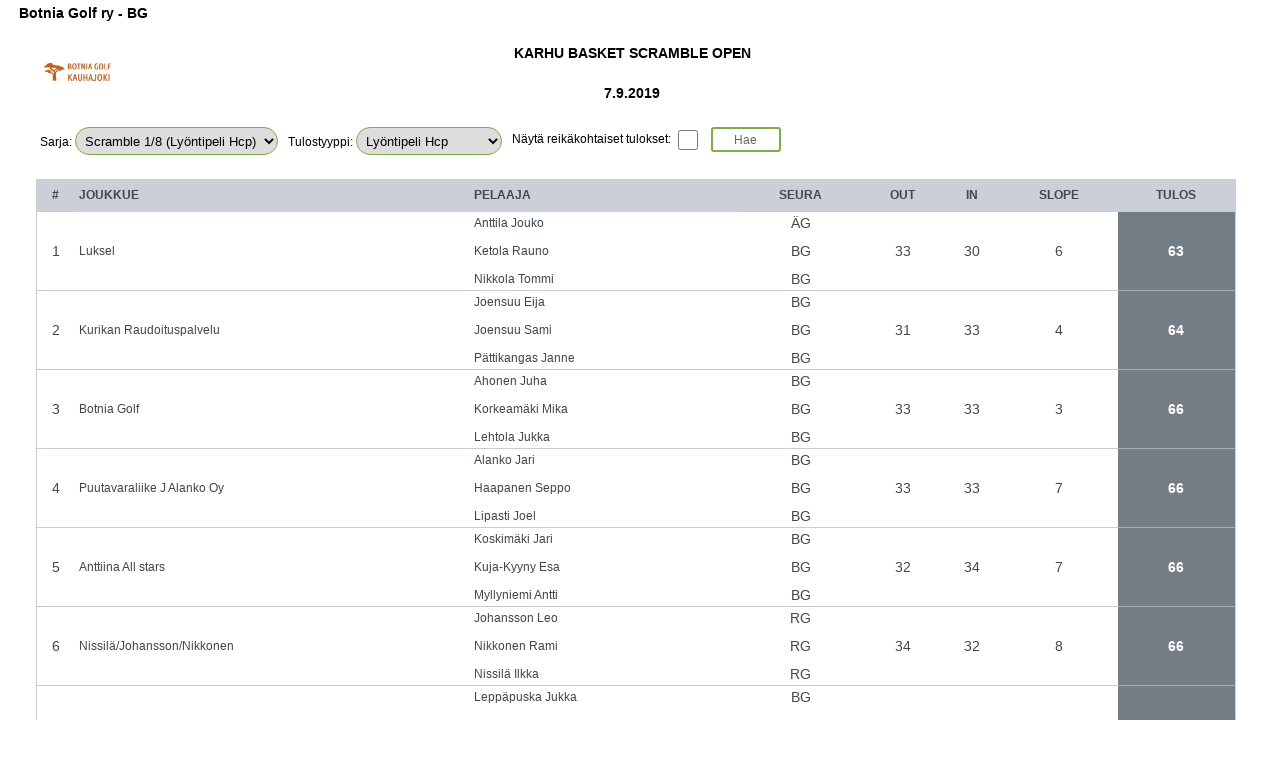

--- FILE ---
content_type: text/html;charset=ISO-8859-1
request_url: https://bg.nexgolf.fi/bg/tournaments.nxg?r=1040
body_size: 4587
content:


<!DOCTYPE html PUBLIC "-//W3C//DTD XHTML 1.0 Strict//EN" "http://www.w3.org/TR/xhtml1/DTD/xhtml1-strict.dtd">
<html xmlns="http://www.w3.org/1999/xhtml" style="width:100%">
<head> 
<script src="//assets.nexgolf.fi/js/jquery-1.11.1.js" type="text/javascript"></script>
<script src="//assets.nexgolf.fi/js/jquery-ui.js" type="text/javascript"></script>
<script src="//assets.nexgolf.fi/js/jquery-ui-timepicker.js" type="text/javascript"></script>
<script src="//assets.nexgolf.fi/js/jquery.tablesorter.js" type="text/javascript"></script>
<link rel="stylesheet" type="text/css" href="css/tournaments_style_2020.css"/>
<link rel="stylesheet" media="screen" href="//assets.nexgolf.fi/css/jquery-ui.css" type="text/css"/>

<script type="text/javascript">
	$(document).ready(function() {
		var rootdomain="//"+window.location.host;
		var pathname = window.location.pathname;
		var path = pathname.substr(0,pathname.indexOf("/",1));
		var params = false;
		var address = rootdomain+path+"/ExtCompetitionResultsAction.np?c=1040";
		
		
		
		$("#pageContent").load(address, function() {
			$("#pageContent #search").trigger("click");
			$("select[name='resultType']").change(function() {
				$("#pageContent #search").trigger("click");
			});
			$("select[name='series']").change(function() {
				$("#pageContent #search").trigger("click");
			});
			$("input[name='holes']").change(function() {
				$("#pageContent #search").trigger("click");
			});
			$("input[name='cumulative']").change(function() {
				$("#pageContent #search").trigger("click");
			});
			$("select[name='round']").change(function() {
				$("#pageContent #search").trigger("click");
			});
			$("select[name='resultCount']").change(function() {
				$("#pageContent #search").trigger("click");
			});
			selectCumulative();
		});
		$(document).ajaxSuccess(function() {
			$("table.TableStyle tr:even").addClass('high');
		});
	 });
</script>

<title>NexGolf - Tulokset</title>
</head> 
<body style="font-size:11px;line-height:14px;font-family:Verdana,Helvetica,sans-serif;height:100%;margin:0px;padding:0px;">
<div id="pageContent" style="padding:0px;margin:6px;"></div>
</body> 
</html> 
<script type="text/javascript">
	$(document).ready(function() {
		$(document).ajaxSuccess(function() {
			$("form input").each(function() {
				$(this).focus(function() {
					$(this).css("background-color", "#eee");
				});
				$(this).blur(function() {
					$(this).css("background-color", "#fff");
				});
			});
			$("form textarea").each(function() {
				$(this).focus(function() {
					$(this).css("background-color", "#eee");
				});
				$(this).blur(function() {
					$(this).css("background-color", "#fff");
				});
			});
		});
	});
</script>

<script type="text/javascript">
	function selectDefaultResultType(series) {
		if(series == 0)
			$("select[name=resultType]").val(1);
		else {
			var id = '#seriesResultType_'+series;
			var type = $(id).val();
			$("select[name=resultType]").val(type);
		}
	}
</script>

<script type="text/javascript">
	$(document).ready(function() {
		$(document).ajaxSuccess(function() {
			$('select[name="resultType"]').click( function() { 
				toggleHoleResults(this); 
			});
			var val = $('select[name="resultType"] option:selected').val();
			if(val == 3 || val == 4) {
				$("input[name='holes']").removeAttr("checked");
				$("input[name='holes']").attr("disabled","true");
				$("input[name='holes']").attr("readonly","true");
			}
			$('input[name="cumulative"]').click( function() { 
				toggleCumulativeHoleResults(this); 
			});
			var val2 = $('input[name="cumulative"]:checked').length;
			if(val2 == 1) {
				$("input[name='holes']").removeAttr("checked");
				$("input[name='holes']").attr("disabled","true");
				$("input[name='holes']").attr("readonly","true");
			}
		});
	});
	function toggleHoleResults(obj) {
		var val = obj.value;
		if(val == 3 || val == 4) {
			$("input[name='holes']").removeAttr("checked");
			$("input[name='holes']").attr("disabled","true");
			$("input[name='holes']").attr("readonly","true");
		} else {
			$("input[name='holes']").removeAttr("disabled");
			$("input[name='holes']").removeAttr("readonly");
		}
	}
	function toggleCumulativeHoleResults(obj) {
		var val = $("input[name='cumulative']:checked").length;
		if(val == 1) {
			$("input[name='holes']").removeAttr("checked");
			$("input[name='holes']").attr("disabled","true");
			$("input[name='holes']").attr("readonly","true");
		} else {
			$("input[name='holes']").removeAttr("disabled");
			$("input[name='holes']").removeAttr("readonly");
		}
	}
	function selectCumulative() {
		$("input[name='cumulative']").attr('checked', true).change();
	}
</script>



--- FILE ---
content_type: text/html;charset=iso-8859-1
request_url: https://bg.nexgolf.fi/bg/ExtCompetitionResultsAction.np?c=1040
body_size: 2578
content:
<!DOCTYPE html PUBLIC "-//W3C//DTD XHTML 1.0 Strict//EN" "http://www.w3.org/TR/xhtml1/DTD/xhtml1-strict.dtd">

<html xmlns="http://www.w3.org/1999/xhtml"><head><link rel="stylesheet" href="css/tournaments_style_2020.css" type="text/css" />
</head>
<body><div><div style="width: 98%; margin-left:1%;height: auto;" class="LS_DivStyle"><form method="post" action="GenericFormAction.np?formId=form192" class="LS_DivStyle"><div style="font-size:12;font-weight:bold;text-align:left;" class="ContentDivStyle">Botnia Golf ry - BG</div>
<div class="ClearDivStyle">&nbsp;</div>
<table class="HeaderTable"><tr><td rowspan="3" width="200"><img src="https://media.nexgolf.fi/logot/BG_uusi.jpg" />
</td>
<td><div style="font-size:14;font-weight:bold;text-align:center;width:98%;" class="ContentDivStyle"> KARHU BASKET SCRAMBLE OPEN</div>
</td>
<td rowspan="3" width="200" />
</tr>
<tr />
<tr><td><div style="font-size:14;font-weight:bold;text-align:center;width:98%;" class="ContentDivStyle">7.9.2019</div>
</td>
</tr>
</table>
<br />
<input name="c" type="hidden" value="" />
<input id="seriesResultType_1430" type="hidden" value="2" />
<div class="DivStyle"><div class="PropertyDivStyle"><label class="PropertyLabelStyle">Sarja:</label>
<select name="series" onchange="javascript: selectDefaultResultType($(this).val());" class="FormSelectStyle"><option value="1430" selected="selected">Scramble 1/8 (Lyöntipeli Hcp)</option>
</select>
</div>
<div class="PropertyDivStyle"><label class="PropertyLabelStyle">Tulostyyppi:</label>
<select name="resultType" class="FormSelectStyle"><option value="0">-- valitse --</option>
<option value="1">Lyöntipeli Scratch</option>
<option value="2" selected="selected">Lyöntipeli Hcp</option>
<option value="3">Pistebogey Scratch</option>
<option value="4">Pistebogey Hcp</option>
<option value="5">Maksimitulos Hcp</option>
<option value="6">Maksimitulos Scr</option>
</select>
</div>
<div class="PropertyDivStyle"><label class="PropertyLabelStyle">Näytä reikäkohtaiset tulokset:</label>
<input name="holes" type="checkbox" class="FormCheckboxStyle" value="true" />
</div>
</div>
<div class="DivStyle"><input onclick="javascript:var address = 'ExtScoreResultListAction.np?c=1040';address = address + '&' + $('form').serialize(); $('#resultsDiv').load(address);return false;;" id="search" type="button" value="Hae" class="GreenButtonStyle" />
</div>
<br />
<div class="ClearDivStyle">&nbsp;</div>
<div class="ClearDivStyle">&nbsp;</div>
</form>
<div class="ClearDivStyle">&nbsp;</div>
<div id="resultsDiv" class="LS_DivStyle"><div class="ClearDivStyle">&nbsp;</div>
</div>
</div>
</div>
</body>
</html>


--- FILE ---
content_type: text/html;charset=iso-8859-1
request_url: https://bg.nexgolf.fi/bg/ExtScoreResultListAction.np?c=1040&c=&series=1430&resultType=2
body_size: 11277
content:
<!DOCTYPE html PUBLIC "-//W3C//DTD XHTML 1.0 Strict//EN" "http://www.w3.org/TR/xhtml1/DTD/xhtml1-strict.dtd">

<html xmlns="http://www.w3.org/1999/xhtml"><head><link rel="stylesheet" href="css/tournaments_style_2020.css" type="text/css" />
</head>
<body><div><div style="width: 98%; margin-left:1%;height: auto;" class="LS_DivStyle"><form method="post" action="GenericFormAction.np?formId=form193" class="DivStyle"><input name="search" type="hidden" value="" />
<table id="table_860920420391716864" class="LS_TableStyle"><tr><th id="table_860920420391716864_0_0" class="LS_TableTHCenterStyle">#</th>
<th id="table_860920420391716864_0_1" class="LS_TableTHStyle">Joukkue</th>
<th id="table_860920420391716864_0_2" class="LS_TableTHStyle">Pelaaja</th>
<th id="table_860920420391716864_0_3" class="LS_TableTHCenterStyle">Seura</th>
<th id="table_860920420391716864_0_4" class="LS_TableTHCenterStyle">Out</th>
<th id="table_860920420391716864_0_5" class="LS_TableTHCenterStyle">In</th>
<th id="table_860920420391716864_0_6" class="LS_TableTHCenterStyle">Slope</th>
<th id="table_860920420391716864_0_7" class="LS_TableTHCenterStyle">Tulos</th>
</tr>
<tr id="table_860920420391716864_1"><td id="table_860920420391716864_1_0" class="LS_TableTDCenterStyle">1</td>
<td id="table_860920420391716864_1_1" class="LS_TableTDStyle">Luksel</td>
<td id="table_860920420391716864_1_2" class="LS_TableTDStyle"><div class="DivStyle"><div class="DivStyle">Anttila Jouko</div>
<div class="ClearDivStyle">&nbsp;</div>
<div class="DivStyle">Ketola Rauno</div>
<div class="ClearDivStyle">&nbsp;</div>
<div class="DivStyle">Nikkola Tommi</div>
</div>
</td>
<td id="table_860920420391716864_1_3" class="LS_TableTDCenterStyle"><div class="DivStyle"><div class="DivStyle">ÄG</div>
<div class="ClearDivStyle">&nbsp;</div>
<div class="DivStyle">BG</div>
<div class="ClearDivStyle">&nbsp;</div>
<div class="DivStyle">BG</div>
</div>
</td>
<td id="table_860920420391716864_1_4" class="LS_TableTDCenterStyle">33</td>
<td id="table_860920420391716864_1_5" class="LS_TableTDCenterStyle">30</td>
<td id="table_860920420391716864_1_6" class="LS_TableTDCenterStyle">6</td>
<td id="table_860920420391716864_1_7" class="LS_TableTDRelativeToParStyle">63</td>
</tr>
<tr id="table_860920420391716864_2"><td id="table_860920420391716864_2_0" class="LS_TableTDCenterStyle">2</td>
<td id="table_860920420391716864_2_1" class="LS_TableTDStyle">Kurikan Raudoituspalvelu</td>
<td id="table_860920420391716864_2_2" class="LS_TableTDStyle"><div class="DivStyle"><div class="DivStyle">Joensuu Eija</div>
<div class="ClearDivStyle">&nbsp;</div>
<div class="DivStyle">Joensuu Sami</div>
<div class="ClearDivStyle">&nbsp;</div>
<div class="DivStyle">Pättikangas Janne</div>
</div>
</td>
<td id="table_860920420391716864_2_3" class="LS_TableTDCenterStyle"><div class="DivStyle"><div class="DivStyle">BG</div>
<div class="ClearDivStyle">&nbsp;</div>
<div class="DivStyle">BG</div>
<div class="ClearDivStyle">&nbsp;</div>
<div class="DivStyle">BG</div>
</div>
</td>
<td id="table_860920420391716864_2_4" class="LS_TableTDCenterStyle">31</td>
<td id="table_860920420391716864_2_5" class="LS_TableTDCenterStyle">33</td>
<td id="table_860920420391716864_2_6" class="LS_TableTDCenterStyle">4</td>
<td id="table_860920420391716864_2_7" class="LS_TableTDRelativeToParStyle">64</td>
</tr>
<tr id="table_860920420391716864_3"><td id="table_860920420391716864_3_0" class="LS_TableTDCenterStyle">3</td>
<td id="table_860920420391716864_3_1" class="LS_TableTDStyle">Botnia Golf</td>
<td id="table_860920420391716864_3_2" class="LS_TableTDStyle"><div class="DivStyle"><div class="DivStyle">Ahonen Juha</div>
<div class="ClearDivStyle">&nbsp;</div>
<div class="DivStyle">Korkeamäki Mika</div>
<div class="ClearDivStyle">&nbsp;</div>
<div class="DivStyle">Lehtola Jukka</div>
</div>
</td>
<td id="table_860920420391716864_3_3" class="LS_TableTDCenterStyle"><div class="DivStyle"><div class="DivStyle">BG</div>
<div class="ClearDivStyle">&nbsp;</div>
<div class="DivStyle">BG</div>
<div class="ClearDivStyle">&nbsp;</div>
<div class="DivStyle">BG</div>
</div>
</td>
<td id="table_860920420391716864_3_4" class="LS_TableTDCenterStyle">33</td>
<td id="table_860920420391716864_3_5" class="LS_TableTDCenterStyle">33</td>
<td id="table_860920420391716864_3_6" class="LS_TableTDCenterStyle">3</td>
<td id="table_860920420391716864_3_7" class="LS_TableTDRelativeToParStyle">66</td>
</tr>
<tr id="table_860920420391716864_4"><td id="table_860920420391716864_4_0" class="LS_TableTDCenterStyle">4</td>
<td id="table_860920420391716864_4_1" class="LS_TableTDStyle">Puutavaraliike J Alanko Oy</td>
<td id="table_860920420391716864_4_2" class="LS_TableTDStyle"><div class="DivStyle"><div class="DivStyle">Alanko Jari</div>
<div class="ClearDivStyle">&nbsp;</div>
<div class="DivStyle">Haapanen Seppo</div>
<div class="ClearDivStyle">&nbsp;</div>
<div class="DivStyle">Lipasti Joel</div>
</div>
</td>
<td id="table_860920420391716864_4_3" class="LS_TableTDCenterStyle"><div class="DivStyle"><div class="DivStyle">BG</div>
<div class="ClearDivStyle">&nbsp;</div>
<div class="DivStyle">BG</div>
<div class="ClearDivStyle">&nbsp;</div>
<div class="DivStyle">BG</div>
</div>
</td>
<td id="table_860920420391716864_4_4" class="LS_TableTDCenterStyle">33</td>
<td id="table_860920420391716864_4_5" class="LS_TableTDCenterStyle">33</td>
<td id="table_860920420391716864_4_6" class="LS_TableTDCenterStyle">7</td>
<td id="table_860920420391716864_4_7" class="LS_TableTDRelativeToParStyle">66</td>
</tr>
<tr id="table_860920420391716864_5"><td id="table_860920420391716864_5_0" class="LS_TableTDCenterStyle">5</td>
<td id="table_860920420391716864_5_1" class="LS_TableTDStyle">Anttiina All stars</td>
<td id="table_860920420391716864_5_2" class="LS_TableTDStyle"><div class="DivStyle"><div class="DivStyle">Koskimäki Jari</div>
<div class="ClearDivStyle">&nbsp;</div>
<div class="DivStyle">Kuja-Kyyny Esa</div>
<div class="ClearDivStyle">&nbsp;</div>
<div class="DivStyle">Myllyniemi Antti</div>
</div>
</td>
<td id="table_860920420391716864_5_3" class="LS_TableTDCenterStyle"><div class="DivStyle"><div class="DivStyle">BG</div>
<div class="ClearDivStyle">&nbsp;</div>
<div class="DivStyle">BG</div>
<div class="ClearDivStyle">&nbsp;</div>
<div class="DivStyle">BG</div>
</div>
</td>
<td id="table_860920420391716864_5_4" class="LS_TableTDCenterStyle">32</td>
<td id="table_860920420391716864_5_5" class="LS_TableTDCenterStyle">34</td>
<td id="table_860920420391716864_5_6" class="LS_TableTDCenterStyle">7</td>
<td id="table_860920420391716864_5_7" class="LS_TableTDRelativeToParStyle">66</td>
</tr>
<tr id="table_860920420391716864_6"><td id="table_860920420391716864_6_0" class="LS_TableTDCenterStyle">6</td>
<td id="table_860920420391716864_6_1" class="LS_TableTDStyle">Nissilä/Johansson/Nikkonen</td>
<td id="table_860920420391716864_6_2" class="LS_TableTDStyle"><div class="DivStyle"><div class="DivStyle">Johansson Leo</div>
<div class="ClearDivStyle">&nbsp;</div>
<div class="DivStyle">Nikkonen Rami</div>
<div class="ClearDivStyle">&nbsp;</div>
<div class="DivStyle">Nissilä Ilkka</div>
</div>
</td>
<td id="table_860920420391716864_6_3" class="LS_TableTDCenterStyle"><div class="DivStyle"><div class="DivStyle">RG</div>
<div class="ClearDivStyle">&nbsp;</div>
<div class="DivStyle">RG</div>
<div class="ClearDivStyle">&nbsp;</div>
<div class="DivStyle">RG</div>
</div>
</td>
<td id="table_860920420391716864_6_4" class="LS_TableTDCenterStyle">34</td>
<td id="table_860920420391716864_6_5" class="LS_TableTDCenterStyle">32</td>
<td id="table_860920420391716864_6_6" class="LS_TableTDCenterStyle">8</td>
<td id="table_860920420391716864_6_7" class="LS_TableTDRelativeToParStyle">66</td>
</tr>
<tr id="table_860920420391716864_7"><td id="table_860920420391716864_7_0" class="LS_TableTDCenterStyle">7</td>
<td id="table_860920420391716864_7_1" class="LS_TableTDStyle">Datasteel Oy</td>
<td id="table_860920420391716864_7_2" class="LS_TableTDStyle"><div class="DivStyle"><div class="DivStyle">Leppäpuska Jukka</div>
<div class="ClearDivStyle">&nbsp;</div>
<div class="DivStyle">Orpana Juha</div>
<div class="ClearDivStyle">&nbsp;</div>
<div class="DivStyle">Peltoniemi Mikko</div>
</div>
</td>
<td id="table_860920420391716864_7_3" class="LS_TableTDCenterStyle"><div class="DivStyle"><div class="DivStyle">BG</div>
<div class="ClearDivStyle">&nbsp;</div>
<div class="DivStyle">BG</div>
<div class="ClearDivStyle">&nbsp;</div>
<div class="DivStyle">BG</div>
</div>
</td>
<td id="table_860920420391716864_7_4" class="LS_TableTDCenterStyle">34</td>
<td id="table_860920420391716864_7_5" class="LS_TableTDCenterStyle">34</td>
<td id="table_860920420391716864_7_6" class="LS_TableTDCenterStyle">6</td>
<td id="table_860920420391716864_7_7" class="LS_TableTDRelativeToParStyle">68</td>
</tr>
<tr id="table_860920420391716864_8"><td id="table_860920420391716864_8_0" class="LS_TableTDCenterStyle">8</td>
<td id="table_860920420391716864_8_1" class="LS_TableTDStyle">Kotijoukkue 2</td>
<td id="table_860920420391716864_8_2" class="LS_TableTDStyle"><div class="DivStyle"><div class="DivStyle">Kaari Perttu</div>
<div class="ClearDivStyle">&nbsp;</div>
<div class="DivStyle">Kareno Justus</div>
<div class="ClearDivStyle">&nbsp;</div>
<div class="DivStyle">Vihavainen Heidi</div>
</div>
</td>
<td id="table_860920420391716864_8_3" class="LS_TableTDCenterStyle"><div class="DivStyle"><div class="DivStyle">BG</div>
<div class="ClearDivStyle">&nbsp;</div>
<div class="DivStyle">KuGo</div>
<div class="ClearDivStyle">&nbsp;</div>
<div class="DivStyle">EPG</div>
</div>
</td>
<td id="table_860920420391716864_8_4" class="LS_TableTDCenterStyle">37</td>
<td id="table_860920420391716864_8_5" class="LS_TableTDCenterStyle">34</td>
<td id="table_860920420391716864_8_6" class="LS_TableTDCenterStyle">12</td>
<td id="table_860920420391716864_8_7" class="LS_TableTDRelativeToParStyle">71</td>
</tr>
<tr id="table_860920420391716864_9"><td id="table_860920420391716864_9_0" class="LS_TableTDCenterStyle">9</td>
<td id="table_860920420391716864_9_1" class="LS_TableTDStyle">Kotijoukkue 1</td>
<td id="table_860920420391716864_9_2" class="LS_TableTDStyle"><div class="DivStyle"><div class="DivStyle">Aronen Virpi</div>
<div class="ClearDivStyle">&nbsp;</div>
<div class="DivStyle">Hernesniemi Päivi</div>
<div class="ClearDivStyle">&nbsp;</div>
<div class="DivStyle">Hirvijärvi Jussi</div>
</div>
</td>
<td id="table_860920420391716864_9_3" class="LS_TableTDCenterStyle"><div class="DivStyle"><div class="DivStyle">EPG</div>
<div class="ClearDivStyle">&nbsp;</div>
<div class="DivStyle">JGS</div>
<div class="ClearDivStyle">&nbsp;</div>
<div class="DivStyle">EPG</div>
</div>
</td>
<td id="table_860920420391716864_9_4" class="LS_TableTDCenterStyle">36</td>
<td id="table_860920420391716864_9_5" class="LS_TableTDCenterStyle">37</td>
<td id="table_860920420391716864_9_6" class="LS_TableTDCenterStyle">13</td>
<td id="table_860920420391716864_9_7" class="LS_TableTDRelativeToParStyle">73</td>
</tr>
</table>
<br />
<div class="DivStyle"><div class="ClearDivStyle">&nbsp;</div>
Lähimmäs lippua väylä 8: Sami Joensuu 53 cm<br/>Pisin draivi väylä 9: Joel Lipasti<div class="ClearDivStyle">&nbsp;</div>
</div>
<div class="ClearDivStyle">&nbsp;</div>
</form>
<div id="resultsDiv" class="LS_DivStyle" />
</div>
</div>
</body>
</html>


--- FILE ---
content_type: text/css
request_url: https://bg.nexgolf.fi/bg/css/tournaments_style_2020.css
body_size: 9116
content:
body {
	font-family:Verdana, Helvetica, sans-serif;
}
a {
	color: rgb(102,102,102);
	text-decoration: none;
}
 li {
	 text-align:left;
 }
 input {
	 vertical-align: middle;
 }
 .PropertyDivStyle {
	 margin-right:10px;
	 margin-bottom:10px;
	 float:left;
 }
 #search {
	 float:left;
 }
.LS_TableTDStyle div.Button {
	padding:2px;
	float:left;
}
.PropertyLabelStyle {
	font-size:12px;
}
.FormCheckboxStyle {
	width:20px;
	height:20px;
	border: 1px solid #7fac4a;
}
.GreenButtonStyle {
	color: rgb(102,102,102);
	font-size:12px;
	width:70px;
	height:25px;
	padding:3px 3px 3px 3px;
	text-align:center;
	border-radius: 3px;
	display:block;
	border:2px solid #7fac4a;
	background-color:#FFFFFF;
}
.FormSelectStyle {
	padding:5px;
	height:28px;
	border-radius: 14px;
	border: 1px solid #7fac4a;
}
table.HeaderTable {
	width:100%;
	max-width: 1200px;
	margin-left: auto;
	margin-right: auto;
}
.HeaderTable img {
	max-height:70px;
}
th.header {
	cursor:pointer;
}
div.DivStyle {
	width:100%;
	max-width: 1200px;
	margin-left: auto;
	margin-right: auto;
}
div.CompetitionName {
	float:left;
	padding:6px;
}
.LS_TableTDStyle div.Button a {
	display:block;
	padding:3px 5px 3px 5px;
	border-radius:3px;
	background-color:#7fac4a;
	color:#ffffff;
	text-decoretion:none;
}
div.WinnerDiv {
	display:block;
	padding:3px 5px 3px 5px;
	border-radius:3px;
	background-color:#7fac4a;
	color:#ffffff;
	text-decoretion:none;
	font-weight:bold;
}
 div.ContentDivStyle {
	 font-size:14px;
 }
.LS_TableTHCenterStyle {
	text-align: center;
	margin: 0px;
	padding: 4px;
	border-bottom: 1px solid #c8cbd1;
}
.LS_DivStyle {
	margin: 0px;
	padding: 0px;
	border-width: 0px;
}
.LS_TableTDStyle a.LS_LinkStyle {
	color: rgb(102,102,102);
	text-decoration: none;
}

.LS_PageContainerStyle {
	background: url(../images/nexgolf-logo.png) no-repeat left top;
	text-align: left;
	background-color: #FFF;
	margin: 0px auto;
	background-position: 31px 5px;
	background-size: 135px;
	padding: 20px;
	max-width: 85%;
	min-width: 480px;
	height: 100%;
	max-width:1200px;
	margin-left:auto;
	margin-right:auto;
}
.LS_TableTDRelativeToParStyle {
	color: #fff;
	background-color: #747c86;
	text-align: center;
	max-width: 90px;
	font-weight:bold;
	border-bottom:1px solid #a5aeb5;
}
.LS_TableTDSummaryOverParStyle {
	text-align: center;
	margin: 0px;
	border-bottom: 1px solid #c8cbd1;
	font-weight: bold;
	padding: 4px;
	height: 36px;
}
.LS_TableTDSummaryUnderParStyle {
	text-align: center;
	margin: 0px;
	border-bottom: 1px solid #c8cbd1;
	font-weight: bold;
	padding: 4px;
	height: 36px;
	color: #f02709;
}
.LS_TableWrapperStyle {
	margin-left: 4px;
	margin-top: 19px;
	margin: 0px;
	padding: 0px;
	border-width: 0px;
}
.LS_LinkImageStyle {
	border-width: 0px;
}
.LS_TableStyle {
	position: relative;
	border-spacing: 0px;
	background-color: #FFF;
	width: 100%;
	left: -4px; top: -4px;
	font-size: 14px;
	max-width:1200px;
	margin-left:auto;
	margin-right:auto;
	color: #41474c;
	/*font-weight: bold;*/
	border-left: 1px solid #c8cbd1;
	border-right: 1px solid #c8cbd1;
}
#headerRow {
	height: 36px;
	background-color: #cbd0d8;
	border: solid 1px #a5aeb5;
	text-transform: uppercase;
	font-size: 13px;
}
.LS_TableTDBogeyStyle {
	text-align: center;
	margin: 0px;
	border-bottom: 1px solid #c8cbd1;
	padding: 4px;
}
.LS_TableTDBogeyStyle div {
	background-color: #99c90e;
	border-radius: 50%;
	width: 24px;
	height: 18px;
	margin: auto;
	padding-top: 6px;
	font-size: 12px;
	color: #fff;
}
.LS_LegendStyle {
	margin: 10px 0px 20px 0px;
	padding: 0px;
	border-width: 0px;
}
.LS_CaptionStyle {
	text-align: left;
	left: -4px;
	color: #282a2c;
	border-width: 0px;
	position: relative;
	font-weight: bold;
	padding: 8px 0px 8px 0px;
	height: 18px;
	text-transform: uppercase;
	font-size:16px;
}
th {
	display: table-cell;
	vertical-align: inherit;
	font-weight: bold;
	height:24px;
	text-align: center;
/*}
#headerRow {*/
	/*height: 36px;*/
	background-color: #cbd0d8;
	/*border-top: solid 1px #a5aeb5;
	border-bottom: solid 1px #a5aeb5;*/
	text-transform: uppercase;
	font-size: 12px;
}
.LS_TableTHStyle {
	text-align:left;
	padding: 4px;
}
.LS_TableTDCenterStyle {
	border-bottom: 1px solid #c8cbd1;
	margin: 0px;
	padding: 4px;
	text-align: center;
}
.LS_TableTDEagleStyle {
	text-align: center;
	margin: 0px;
	border-bottom: 1px solid #c8cbd1;
	font-weight: bold;
	padding: 4px;
}
.LS_TableTDEagleStyle div {
	background-color: #4c90f1;
	border-radius: 50%;
	width: 24px;
	height: 18px;
	margin: auto;
	padding-top: 6px;
	font-size: 12px;
	color: #fff;
}
.LS_LivescoringBodyStyle {
	height: 100%;
	font-family: Verdana, Helvetica, sans-serif;
	margin: 0px;
	line-height: 11px;
	padding: 0px;
	border-width: 0px;
	text-align: center;
}
.LS_ItemStyle {
	width: 170px;
	margin: 5px 5px;
	display: inline;
	padding: 0px;
	float: left;
	border-width: 0px;
}
.LS_ResultsTableStyle tr:first-child th {
	background-color: #ebebeb; /*#cad0d7;*/
	height: 42px;
}
.LS_TableTDSummaryParStyle {
	text-align: center;
	margin: 0px;
	border-bottom: 1px solid #c8cbd1;
	font-weight: bold;
	padding: 4px;
	height: 36px;
}
.LS_TableTDBirdieStyle {
	text-align: center;
	margin: 0px;
	border-bottom: 1px solid #c8cbd1;
	padding: 4px;
}
.LS_TableTDBirdieStyle div {
	background-color: #f02709;
	border-radius: 50%;
	width: 24px;
	height: 18px;
	margin: auto;
	padding-top: 6px;
	font-size: 12px;
	color: #fff;
}
.LS_TableTDStyle {
	border-bottom: 1px solid #c8cbd1;
	margin: 0px;
	padding: 0 4px;
	font-size: 12px;
	/*font-weight: bold;*/
	/*text-transform: uppercase;*/
	height: 48px;
}
.LS_TableTDDoubleBogeyStyle {
	text-align: center;
	margin: 0px;
	border-bottom: 1px solid #c8cbd1;
	font-weight: bold;
	padding: 4px;
}
.LS_TableTDDoubleBogeyStyle div {
	background-color: #282a2c;
	border-radius: 50%;
	width: 24px;
	height: 18px;
	margin: auto;
	padding-top: 6px;
	font-size: 12px;
	color: #fff;
}
.LS_TableTDParStyle {
	text-align: center;

	margin: 0px;
	border-bottom: 1px solid #c8cbd1;
	padding: 4px;
}
.LS_TableTDParStyle div {
	border-radius: 50%;
	width: 24px;
	height: 18px;
	margin: auto;
	padding-top: 6px;
	font-size: 12px;
}
.LS_TableTHHoleStyle {
	background-color:#F0F0EE;
	border-bottom:1px solid #E8E8F0;
	border-top:1px solid #FFFFFF;
	color:#666666;
	font-weight:bold;
	margin:0;
	padding:4px;
	text-align:center;
	width:4%;
}
.LS_TableDetailStyle {
	background-color:#FFFFFF;
	border:1px solid #CCCCCC;
	border-spacing:0;
	left:-4px;
	margin:5px;
	position:relative;
	top:-4px;
	width:70%;
}
.LS_ExpandRowStyle {
	text-align: center;
	border-left: 1px solid #c8cbd1;
	border-bottom: 1px solid #c8cbd1;
	width:5.6%;
}
.LS_ExpandRowStyle.expanded {
	/*border: solid 2px #8993a5;*/
	border-bottom: none;
}
.LS_ExpandRowStyle div {
	height: 9px;
	width: 13px;
	background: url('../teetime/images/livescoring/list-icon-down.png');
	margin:auto;
}
.BackButton {
	background: url('../teetime/images/img2011/arrow_time_left.png') no-repeat left center;
	background-position-x: 5px;
	color: rgb(102,102,102);
	width:70px;
	height:14px;
	padding:3px 3px 3px 10px;
	text-align:center;
	border-radius: 3px;
	display:block;
	border:2px solid #7fac4a;
}
.BackButton a {
	 color: rgb(102,102,102);
	text-decoretion:none;
	font-weight: bold;
}
.LS_ExpandRowStyle.expanded div {
	height: 9px;
	width: 13px;
	background: url('../teetime/images/livescoring/list-icon-up.png');
	margin:auto;
}
.LS_ResultsTableStyle tr:first-child th {
	border-top: solid 2px #8993a5;
}
.LS_ResultsTableStyle tr th:first-child, .LS_ResultsTableStyle tr td:first-child {
	border-left: solid 2px #8993a5;
}
.LS_ResultsTableStyle tr th:last-child, .LS_ResultsTableStyle tr td:last-child  {
	border-right: solid 2px #8993a5;
	border-top: none;
}
.LS_ResultsTableStyle tr:last-child td, .LS_ResultsTableStyle tr:last-child th {
	border-bottom: solid 2px #8993a5;
}
.LS_ResultsTableLegendStyle {
	text-align: right;
	width: 100%;
	font-size: 12px;
	font-weight: normal;
	padding: 10px 0;
}
.LS_ResultsTableLegendStyle * {
	display:inline-block;
}

.LS_ResultsTableLegendStyle span {
	margin-right: 10px;
}

.LS_ResultsTableLegendStyle .eagle div, .LS_ResultsTableLegendStyle .birdie div, .LS_ResultsTableLegendStyle .par div, .LS_ResultsTableLegendStyle .bogey div, .LS_ResultsTableLegendStyle .double div {
	width: 8px;
	height: 8px;
	border-radius: 50%;
}
.LS_ResultsTableLegendStyle .eagle div {
	background-color: #4c90f1;
}

.LS_ResultsTableLegendStyle .birdie div {
	background-color: #f02709;
}

.LS_ResultsTableLegendStyle .par div {
	border: 1px solid #000;
}

.LS_ResultsTableLegendStyle .bogey div {
	background-color: #99c90e;
}

.LS_ResultsTableLegendStyle .double div {
	background-color: #282a2c;
}
.high {
	background-color:#fafbfd;
}
.LS_PlayerCaptionStyle {
	text-align: left;
	left: -4px;
	background-color:#282A2C;
	color: #ffffff;
	border-width: 0px;
	position: relative;
	font-weight: bold;
	padding: 20px 12px;
	height: 18px;
	text-transform: uppercase;
	font-size:26px;
}
.LS_TableTHSubStyle {
	background-color:#ebebeb;
	text-align: center;
	margin: 0px;
	padding: 4px;
	border-bottom: 1px solid #c8cbd1;
}
.LS_ResultsTabPlayerSummaryStyle {
	text-align: left;
	font-size: 12px;
	font-weight: normal;
	padding: 10px 0;
	float:left;
}


--- FILE ---
content_type: text/css
request_url: https://bg.nexgolf.fi/bg/css/tournaments_style_2020.css
body_size: 9116
content:
body {
	font-family:Verdana, Helvetica, sans-serif;
}
a {
	color: rgb(102,102,102);
	text-decoration: none;
}
 li {
	 text-align:left;
 }
 input {
	 vertical-align: middle;
 }
 .PropertyDivStyle {
	 margin-right:10px;
	 margin-bottom:10px;
	 float:left;
 }
 #search {
	 float:left;
 }
.LS_TableTDStyle div.Button {
	padding:2px;
	float:left;
}
.PropertyLabelStyle {
	font-size:12px;
}
.FormCheckboxStyle {
	width:20px;
	height:20px;
	border: 1px solid #7fac4a;
}
.GreenButtonStyle {
	color: rgb(102,102,102);
	font-size:12px;
	width:70px;
	height:25px;
	padding:3px 3px 3px 3px;
	text-align:center;
	border-radius: 3px;
	display:block;
	border:2px solid #7fac4a;
	background-color:#FFFFFF;
}
.FormSelectStyle {
	padding:5px;
	height:28px;
	border-radius: 14px;
	border: 1px solid #7fac4a;
}
table.HeaderTable {
	width:100%;
	max-width: 1200px;
	margin-left: auto;
	margin-right: auto;
}
.HeaderTable img {
	max-height:70px;
}
th.header {
	cursor:pointer;
}
div.DivStyle {
	width:100%;
	max-width: 1200px;
	margin-left: auto;
	margin-right: auto;
}
div.CompetitionName {
	float:left;
	padding:6px;
}
.LS_TableTDStyle div.Button a {
	display:block;
	padding:3px 5px 3px 5px;
	border-radius:3px;
	background-color:#7fac4a;
	color:#ffffff;
	text-decoretion:none;
}
div.WinnerDiv {
	display:block;
	padding:3px 5px 3px 5px;
	border-radius:3px;
	background-color:#7fac4a;
	color:#ffffff;
	text-decoretion:none;
	font-weight:bold;
}
 div.ContentDivStyle {
	 font-size:14px;
 }
.LS_TableTHCenterStyle {
	text-align: center;
	margin: 0px;
	padding: 4px;
	border-bottom: 1px solid #c8cbd1;
}
.LS_DivStyle {
	margin: 0px;
	padding: 0px;
	border-width: 0px;
}
.LS_TableTDStyle a.LS_LinkStyle {
	color: rgb(102,102,102);
	text-decoration: none;
}

.LS_PageContainerStyle {
	background: url(../images/nexgolf-logo.png) no-repeat left top;
	text-align: left;
	background-color: #FFF;
	margin: 0px auto;
	background-position: 31px 5px;
	background-size: 135px;
	padding: 20px;
	max-width: 85%;
	min-width: 480px;
	height: 100%;
	max-width:1200px;
	margin-left:auto;
	margin-right:auto;
}
.LS_TableTDRelativeToParStyle {
	color: #fff;
	background-color: #747c86;
	text-align: center;
	max-width: 90px;
	font-weight:bold;
	border-bottom:1px solid #a5aeb5;
}
.LS_TableTDSummaryOverParStyle {
	text-align: center;
	margin: 0px;
	border-bottom: 1px solid #c8cbd1;
	font-weight: bold;
	padding: 4px;
	height: 36px;
}
.LS_TableTDSummaryUnderParStyle {
	text-align: center;
	margin: 0px;
	border-bottom: 1px solid #c8cbd1;
	font-weight: bold;
	padding: 4px;
	height: 36px;
	color: #f02709;
}
.LS_TableWrapperStyle {
	margin-left: 4px;
	margin-top: 19px;
	margin: 0px;
	padding: 0px;
	border-width: 0px;
}
.LS_LinkImageStyle {
	border-width: 0px;
}
.LS_TableStyle {
	position: relative;
	border-spacing: 0px;
	background-color: #FFF;
	width: 100%;
	left: -4px; top: -4px;
	font-size: 14px;
	max-width:1200px;
	margin-left:auto;
	margin-right:auto;
	color: #41474c;
	/*font-weight: bold;*/
	border-left: 1px solid #c8cbd1;
	border-right: 1px solid #c8cbd1;
}
#headerRow {
	height: 36px;
	background-color: #cbd0d8;
	border: solid 1px #a5aeb5;
	text-transform: uppercase;
	font-size: 13px;
}
.LS_TableTDBogeyStyle {
	text-align: center;
	margin: 0px;
	border-bottom: 1px solid #c8cbd1;
	padding: 4px;
}
.LS_TableTDBogeyStyle div {
	background-color: #99c90e;
	border-radius: 50%;
	width: 24px;
	height: 18px;
	margin: auto;
	padding-top: 6px;
	font-size: 12px;
	color: #fff;
}
.LS_LegendStyle {
	margin: 10px 0px 20px 0px;
	padding: 0px;
	border-width: 0px;
}
.LS_CaptionStyle {
	text-align: left;
	left: -4px;
	color: #282a2c;
	border-width: 0px;
	position: relative;
	font-weight: bold;
	padding: 8px 0px 8px 0px;
	height: 18px;
	text-transform: uppercase;
	font-size:16px;
}
th {
	display: table-cell;
	vertical-align: inherit;
	font-weight: bold;
	height:24px;
	text-align: center;
/*}
#headerRow {*/
	/*height: 36px;*/
	background-color: #cbd0d8;
	/*border-top: solid 1px #a5aeb5;
	border-bottom: solid 1px #a5aeb5;*/
	text-transform: uppercase;
	font-size: 12px;
}
.LS_TableTHStyle {
	text-align:left;
	padding: 4px;
}
.LS_TableTDCenterStyle {
	border-bottom: 1px solid #c8cbd1;
	margin: 0px;
	padding: 4px;
	text-align: center;
}
.LS_TableTDEagleStyle {
	text-align: center;
	margin: 0px;
	border-bottom: 1px solid #c8cbd1;
	font-weight: bold;
	padding: 4px;
}
.LS_TableTDEagleStyle div {
	background-color: #4c90f1;
	border-radius: 50%;
	width: 24px;
	height: 18px;
	margin: auto;
	padding-top: 6px;
	font-size: 12px;
	color: #fff;
}
.LS_LivescoringBodyStyle {
	height: 100%;
	font-family: Verdana, Helvetica, sans-serif;
	margin: 0px;
	line-height: 11px;
	padding: 0px;
	border-width: 0px;
	text-align: center;
}
.LS_ItemStyle {
	width: 170px;
	margin: 5px 5px;
	display: inline;
	padding: 0px;
	float: left;
	border-width: 0px;
}
.LS_ResultsTableStyle tr:first-child th {
	background-color: #ebebeb; /*#cad0d7;*/
	height: 42px;
}
.LS_TableTDSummaryParStyle {
	text-align: center;
	margin: 0px;
	border-bottom: 1px solid #c8cbd1;
	font-weight: bold;
	padding: 4px;
	height: 36px;
}
.LS_TableTDBirdieStyle {
	text-align: center;
	margin: 0px;
	border-bottom: 1px solid #c8cbd1;
	padding: 4px;
}
.LS_TableTDBirdieStyle div {
	background-color: #f02709;
	border-radius: 50%;
	width: 24px;
	height: 18px;
	margin: auto;
	padding-top: 6px;
	font-size: 12px;
	color: #fff;
}
.LS_TableTDStyle {
	border-bottom: 1px solid #c8cbd1;
	margin: 0px;
	padding: 0 4px;
	font-size: 12px;
	/*font-weight: bold;*/
	/*text-transform: uppercase;*/
	height: 48px;
}
.LS_TableTDDoubleBogeyStyle {
	text-align: center;
	margin: 0px;
	border-bottom: 1px solid #c8cbd1;
	font-weight: bold;
	padding: 4px;
}
.LS_TableTDDoubleBogeyStyle div {
	background-color: #282a2c;
	border-radius: 50%;
	width: 24px;
	height: 18px;
	margin: auto;
	padding-top: 6px;
	font-size: 12px;
	color: #fff;
}
.LS_TableTDParStyle {
	text-align: center;

	margin: 0px;
	border-bottom: 1px solid #c8cbd1;
	padding: 4px;
}
.LS_TableTDParStyle div {
	border-radius: 50%;
	width: 24px;
	height: 18px;
	margin: auto;
	padding-top: 6px;
	font-size: 12px;
}
.LS_TableTHHoleStyle {
	background-color:#F0F0EE;
	border-bottom:1px solid #E8E8F0;
	border-top:1px solid #FFFFFF;
	color:#666666;
	font-weight:bold;
	margin:0;
	padding:4px;
	text-align:center;
	width:4%;
}
.LS_TableDetailStyle {
	background-color:#FFFFFF;
	border:1px solid #CCCCCC;
	border-spacing:0;
	left:-4px;
	margin:5px;
	position:relative;
	top:-4px;
	width:70%;
}
.LS_ExpandRowStyle {
	text-align: center;
	border-left: 1px solid #c8cbd1;
	border-bottom: 1px solid #c8cbd1;
	width:5.6%;
}
.LS_ExpandRowStyle.expanded {
	/*border: solid 2px #8993a5;*/
	border-bottom: none;
}
.LS_ExpandRowStyle div {
	height: 9px;
	width: 13px;
	background: url('../teetime/images/livescoring/list-icon-down.png');
	margin:auto;
}
.BackButton {
	background: url('../teetime/images/img2011/arrow_time_left.png') no-repeat left center;
	background-position-x: 5px;
	color: rgb(102,102,102);
	width:70px;
	height:14px;
	padding:3px 3px 3px 10px;
	text-align:center;
	border-radius: 3px;
	display:block;
	border:2px solid #7fac4a;
}
.BackButton a {
	 color: rgb(102,102,102);
	text-decoretion:none;
	font-weight: bold;
}
.LS_ExpandRowStyle.expanded div {
	height: 9px;
	width: 13px;
	background: url('../teetime/images/livescoring/list-icon-up.png');
	margin:auto;
}
.LS_ResultsTableStyle tr:first-child th {
	border-top: solid 2px #8993a5;
}
.LS_ResultsTableStyle tr th:first-child, .LS_ResultsTableStyle tr td:first-child {
	border-left: solid 2px #8993a5;
}
.LS_ResultsTableStyle tr th:last-child, .LS_ResultsTableStyle tr td:last-child  {
	border-right: solid 2px #8993a5;
	border-top: none;
}
.LS_ResultsTableStyle tr:last-child td, .LS_ResultsTableStyle tr:last-child th {
	border-bottom: solid 2px #8993a5;
}
.LS_ResultsTableLegendStyle {
	text-align: right;
	width: 100%;
	font-size: 12px;
	font-weight: normal;
	padding: 10px 0;
}
.LS_ResultsTableLegendStyle * {
	display:inline-block;
}

.LS_ResultsTableLegendStyle span {
	margin-right: 10px;
}

.LS_ResultsTableLegendStyle .eagle div, .LS_ResultsTableLegendStyle .birdie div, .LS_ResultsTableLegendStyle .par div, .LS_ResultsTableLegendStyle .bogey div, .LS_ResultsTableLegendStyle .double div {
	width: 8px;
	height: 8px;
	border-radius: 50%;
}
.LS_ResultsTableLegendStyle .eagle div {
	background-color: #4c90f1;
}

.LS_ResultsTableLegendStyle .birdie div {
	background-color: #f02709;
}

.LS_ResultsTableLegendStyle .par div {
	border: 1px solid #000;
}

.LS_ResultsTableLegendStyle .bogey div {
	background-color: #99c90e;
}

.LS_ResultsTableLegendStyle .double div {
	background-color: #282a2c;
}
.high {
	background-color:#fafbfd;
}
.LS_PlayerCaptionStyle {
	text-align: left;
	left: -4px;
	background-color:#282A2C;
	color: #ffffff;
	border-width: 0px;
	position: relative;
	font-weight: bold;
	padding: 20px 12px;
	height: 18px;
	text-transform: uppercase;
	font-size:26px;
}
.LS_TableTHSubStyle {
	background-color:#ebebeb;
	text-align: center;
	margin: 0px;
	padding: 4px;
	border-bottom: 1px solid #c8cbd1;
}
.LS_ResultsTabPlayerSummaryStyle {
	text-align: left;
	font-size: 12px;
	font-weight: normal;
	padding: 10px 0;
	float:left;
}


--- FILE ---
content_type: text/css
request_url: https://bg.nexgolf.fi/bg/css/tournaments_style_2020.css
body_size: 9116
content:
body {
	font-family:Verdana, Helvetica, sans-serif;
}
a {
	color: rgb(102,102,102);
	text-decoration: none;
}
 li {
	 text-align:left;
 }
 input {
	 vertical-align: middle;
 }
 .PropertyDivStyle {
	 margin-right:10px;
	 margin-bottom:10px;
	 float:left;
 }
 #search {
	 float:left;
 }
.LS_TableTDStyle div.Button {
	padding:2px;
	float:left;
}
.PropertyLabelStyle {
	font-size:12px;
}
.FormCheckboxStyle {
	width:20px;
	height:20px;
	border: 1px solid #7fac4a;
}
.GreenButtonStyle {
	color: rgb(102,102,102);
	font-size:12px;
	width:70px;
	height:25px;
	padding:3px 3px 3px 3px;
	text-align:center;
	border-radius: 3px;
	display:block;
	border:2px solid #7fac4a;
	background-color:#FFFFFF;
}
.FormSelectStyle {
	padding:5px;
	height:28px;
	border-radius: 14px;
	border: 1px solid #7fac4a;
}
table.HeaderTable {
	width:100%;
	max-width: 1200px;
	margin-left: auto;
	margin-right: auto;
}
.HeaderTable img {
	max-height:70px;
}
th.header {
	cursor:pointer;
}
div.DivStyle {
	width:100%;
	max-width: 1200px;
	margin-left: auto;
	margin-right: auto;
}
div.CompetitionName {
	float:left;
	padding:6px;
}
.LS_TableTDStyle div.Button a {
	display:block;
	padding:3px 5px 3px 5px;
	border-radius:3px;
	background-color:#7fac4a;
	color:#ffffff;
	text-decoretion:none;
}
div.WinnerDiv {
	display:block;
	padding:3px 5px 3px 5px;
	border-radius:3px;
	background-color:#7fac4a;
	color:#ffffff;
	text-decoretion:none;
	font-weight:bold;
}
 div.ContentDivStyle {
	 font-size:14px;
 }
.LS_TableTHCenterStyle {
	text-align: center;
	margin: 0px;
	padding: 4px;
	border-bottom: 1px solid #c8cbd1;
}
.LS_DivStyle {
	margin: 0px;
	padding: 0px;
	border-width: 0px;
}
.LS_TableTDStyle a.LS_LinkStyle {
	color: rgb(102,102,102);
	text-decoration: none;
}

.LS_PageContainerStyle {
	background: url(../images/nexgolf-logo.png) no-repeat left top;
	text-align: left;
	background-color: #FFF;
	margin: 0px auto;
	background-position: 31px 5px;
	background-size: 135px;
	padding: 20px;
	max-width: 85%;
	min-width: 480px;
	height: 100%;
	max-width:1200px;
	margin-left:auto;
	margin-right:auto;
}
.LS_TableTDRelativeToParStyle {
	color: #fff;
	background-color: #747c86;
	text-align: center;
	max-width: 90px;
	font-weight:bold;
	border-bottom:1px solid #a5aeb5;
}
.LS_TableTDSummaryOverParStyle {
	text-align: center;
	margin: 0px;
	border-bottom: 1px solid #c8cbd1;
	font-weight: bold;
	padding: 4px;
	height: 36px;
}
.LS_TableTDSummaryUnderParStyle {
	text-align: center;
	margin: 0px;
	border-bottom: 1px solid #c8cbd1;
	font-weight: bold;
	padding: 4px;
	height: 36px;
	color: #f02709;
}
.LS_TableWrapperStyle {
	margin-left: 4px;
	margin-top: 19px;
	margin: 0px;
	padding: 0px;
	border-width: 0px;
}
.LS_LinkImageStyle {
	border-width: 0px;
}
.LS_TableStyle {
	position: relative;
	border-spacing: 0px;
	background-color: #FFF;
	width: 100%;
	left: -4px; top: -4px;
	font-size: 14px;
	max-width:1200px;
	margin-left:auto;
	margin-right:auto;
	color: #41474c;
	/*font-weight: bold;*/
	border-left: 1px solid #c8cbd1;
	border-right: 1px solid #c8cbd1;
}
#headerRow {
	height: 36px;
	background-color: #cbd0d8;
	border: solid 1px #a5aeb5;
	text-transform: uppercase;
	font-size: 13px;
}
.LS_TableTDBogeyStyle {
	text-align: center;
	margin: 0px;
	border-bottom: 1px solid #c8cbd1;
	padding: 4px;
}
.LS_TableTDBogeyStyle div {
	background-color: #99c90e;
	border-radius: 50%;
	width: 24px;
	height: 18px;
	margin: auto;
	padding-top: 6px;
	font-size: 12px;
	color: #fff;
}
.LS_LegendStyle {
	margin: 10px 0px 20px 0px;
	padding: 0px;
	border-width: 0px;
}
.LS_CaptionStyle {
	text-align: left;
	left: -4px;
	color: #282a2c;
	border-width: 0px;
	position: relative;
	font-weight: bold;
	padding: 8px 0px 8px 0px;
	height: 18px;
	text-transform: uppercase;
	font-size:16px;
}
th {
	display: table-cell;
	vertical-align: inherit;
	font-weight: bold;
	height:24px;
	text-align: center;
/*}
#headerRow {*/
	/*height: 36px;*/
	background-color: #cbd0d8;
	/*border-top: solid 1px #a5aeb5;
	border-bottom: solid 1px #a5aeb5;*/
	text-transform: uppercase;
	font-size: 12px;
}
.LS_TableTHStyle {
	text-align:left;
	padding: 4px;
}
.LS_TableTDCenterStyle {
	border-bottom: 1px solid #c8cbd1;
	margin: 0px;
	padding: 4px;
	text-align: center;
}
.LS_TableTDEagleStyle {
	text-align: center;
	margin: 0px;
	border-bottom: 1px solid #c8cbd1;
	font-weight: bold;
	padding: 4px;
}
.LS_TableTDEagleStyle div {
	background-color: #4c90f1;
	border-radius: 50%;
	width: 24px;
	height: 18px;
	margin: auto;
	padding-top: 6px;
	font-size: 12px;
	color: #fff;
}
.LS_LivescoringBodyStyle {
	height: 100%;
	font-family: Verdana, Helvetica, sans-serif;
	margin: 0px;
	line-height: 11px;
	padding: 0px;
	border-width: 0px;
	text-align: center;
}
.LS_ItemStyle {
	width: 170px;
	margin: 5px 5px;
	display: inline;
	padding: 0px;
	float: left;
	border-width: 0px;
}
.LS_ResultsTableStyle tr:first-child th {
	background-color: #ebebeb; /*#cad0d7;*/
	height: 42px;
}
.LS_TableTDSummaryParStyle {
	text-align: center;
	margin: 0px;
	border-bottom: 1px solid #c8cbd1;
	font-weight: bold;
	padding: 4px;
	height: 36px;
}
.LS_TableTDBirdieStyle {
	text-align: center;
	margin: 0px;
	border-bottom: 1px solid #c8cbd1;
	padding: 4px;
}
.LS_TableTDBirdieStyle div {
	background-color: #f02709;
	border-radius: 50%;
	width: 24px;
	height: 18px;
	margin: auto;
	padding-top: 6px;
	font-size: 12px;
	color: #fff;
}
.LS_TableTDStyle {
	border-bottom: 1px solid #c8cbd1;
	margin: 0px;
	padding: 0 4px;
	font-size: 12px;
	/*font-weight: bold;*/
	/*text-transform: uppercase;*/
	height: 48px;
}
.LS_TableTDDoubleBogeyStyle {
	text-align: center;
	margin: 0px;
	border-bottom: 1px solid #c8cbd1;
	font-weight: bold;
	padding: 4px;
}
.LS_TableTDDoubleBogeyStyle div {
	background-color: #282a2c;
	border-radius: 50%;
	width: 24px;
	height: 18px;
	margin: auto;
	padding-top: 6px;
	font-size: 12px;
	color: #fff;
}
.LS_TableTDParStyle {
	text-align: center;

	margin: 0px;
	border-bottom: 1px solid #c8cbd1;
	padding: 4px;
}
.LS_TableTDParStyle div {
	border-radius: 50%;
	width: 24px;
	height: 18px;
	margin: auto;
	padding-top: 6px;
	font-size: 12px;
}
.LS_TableTHHoleStyle {
	background-color:#F0F0EE;
	border-bottom:1px solid #E8E8F0;
	border-top:1px solid #FFFFFF;
	color:#666666;
	font-weight:bold;
	margin:0;
	padding:4px;
	text-align:center;
	width:4%;
}
.LS_TableDetailStyle {
	background-color:#FFFFFF;
	border:1px solid #CCCCCC;
	border-spacing:0;
	left:-4px;
	margin:5px;
	position:relative;
	top:-4px;
	width:70%;
}
.LS_ExpandRowStyle {
	text-align: center;
	border-left: 1px solid #c8cbd1;
	border-bottom: 1px solid #c8cbd1;
	width:5.6%;
}
.LS_ExpandRowStyle.expanded {
	/*border: solid 2px #8993a5;*/
	border-bottom: none;
}
.LS_ExpandRowStyle div {
	height: 9px;
	width: 13px;
	background: url('../teetime/images/livescoring/list-icon-down.png');
	margin:auto;
}
.BackButton {
	background: url('../teetime/images/img2011/arrow_time_left.png') no-repeat left center;
	background-position-x: 5px;
	color: rgb(102,102,102);
	width:70px;
	height:14px;
	padding:3px 3px 3px 10px;
	text-align:center;
	border-radius: 3px;
	display:block;
	border:2px solid #7fac4a;
}
.BackButton a {
	 color: rgb(102,102,102);
	text-decoretion:none;
	font-weight: bold;
}
.LS_ExpandRowStyle.expanded div {
	height: 9px;
	width: 13px;
	background: url('../teetime/images/livescoring/list-icon-up.png');
	margin:auto;
}
.LS_ResultsTableStyle tr:first-child th {
	border-top: solid 2px #8993a5;
}
.LS_ResultsTableStyle tr th:first-child, .LS_ResultsTableStyle tr td:first-child {
	border-left: solid 2px #8993a5;
}
.LS_ResultsTableStyle tr th:last-child, .LS_ResultsTableStyle tr td:last-child  {
	border-right: solid 2px #8993a5;
	border-top: none;
}
.LS_ResultsTableStyle tr:last-child td, .LS_ResultsTableStyle tr:last-child th {
	border-bottom: solid 2px #8993a5;
}
.LS_ResultsTableLegendStyle {
	text-align: right;
	width: 100%;
	font-size: 12px;
	font-weight: normal;
	padding: 10px 0;
}
.LS_ResultsTableLegendStyle * {
	display:inline-block;
}

.LS_ResultsTableLegendStyle span {
	margin-right: 10px;
}

.LS_ResultsTableLegendStyle .eagle div, .LS_ResultsTableLegendStyle .birdie div, .LS_ResultsTableLegendStyle .par div, .LS_ResultsTableLegendStyle .bogey div, .LS_ResultsTableLegendStyle .double div {
	width: 8px;
	height: 8px;
	border-radius: 50%;
}
.LS_ResultsTableLegendStyle .eagle div {
	background-color: #4c90f1;
}

.LS_ResultsTableLegendStyle .birdie div {
	background-color: #f02709;
}

.LS_ResultsTableLegendStyle .par div {
	border: 1px solid #000;
}

.LS_ResultsTableLegendStyle .bogey div {
	background-color: #99c90e;
}

.LS_ResultsTableLegendStyle .double div {
	background-color: #282a2c;
}
.high {
	background-color:#fafbfd;
}
.LS_PlayerCaptionStyle {
	text-align: left;
	left: -4px;
	background-color:#282A2C;
	color: #ffffff;
	border-width: 0px;
	position: relative;
	font-weight: bold;
	padding: 20px 12px;
	height: 18px;
	text-transform: uppercase;
	font-size:26px;
}
.LS_TableTHSubStyle {
	background-color:#ebebeb;
	text-align: center;
	margin: 0px;
	padding: 4px;
	border-bottom: 1px solid #c8cbd1;
}
.LS_ResultsTabPlayerSummaryStyle {
	text-align: left;
	font-size: 12px;
	font-weight: normal;
	padding: 10px 0;
	float:left;
}


--- FILE ---
content_type: application/javascript
request_url: https://assets.nexgolf.fi/js/jquery.tablesorter.js
body_size: 49219
content:
/*!
* TableSorter 2.7.4 - Client-side table sorting with ease!
* @requires jQuery v1.2.6+
*
* Copyright (c) 2007 Christian Bach
* Examples and docs at: http://tablesorter.com
* Dual licensed under the MIT and GPL licenses:
* http://www.opensource.org/licenses/mit-license.php
* http://www.gnu.org/licenses/gpl.html
*
* @type jQuery
* @name tablesorter
* @cat Plugins/Tablesorter
* @author Christian Bach/christian.bach@polyester.se
* @contributor Rob Garrison/https://github.com/Mottie/tablesorter
*/
/*jshint browser:true, jquery:true, unused:false, expr: true */
/*global console:false, alert:false */
!(function($) {
	"use strict";
	$.extend({
		/*jshint supernew:true */
		tablesorter: new function() {

			var ts = this;

			ts.version = "2.7.4";

			ts.parsers = [];
			ts.widgets = [];
			ts.defaults = {

				// *** appearance
				theme            : 'default',  // adds tablesorter-{theme} to the table for styling
				widthFixed       : false,      // adds colgroup to fix widths of columns
				showProcessing   : false,      // show an indeterminate timer icon in the header when the table is sorted or filtered.

				headerTemplate   : '{content}',// header layout template (HTML ok); {content} = innerHTML, {icon} = <i/> (class from cssIcon)
				onRenderTemplate : null,       // function(index, template){ return template; }, (template is a string)
				onRenderHeader   : null,       // function(index){}, (nothing to return)

				// *** functionality
				cancelSelection  : true,       // prevent text selection in the header
				dateFormat       : 'mmddyyyy', // other options: "ddmmyyy" or "yyyymmdd"
				sortMultiSortKey : 'shiftKey', // key used to select additional columns
				sortResetKey     : 'ctrlKey',  // key used to remove sorting on a column
				usNumberFormat   : true,       // false for German "1.234.567,89" or French "1 234 567,89"
				delayInit        : false,      // if false, the parsed table contents will not update until the first sort
				serverSideSorting: false,      // if true, server-side sorting should be performed because client-side sorting will be disabled, but the ui and events will still be used.

				// *** sort options
				headers          : {},         // set sorter, string, empty, locked order, sortInitialOrder, filter, etc.
				ignoreCase       : true,       // ignore case while sorting
				sortForce        : null,       // column(s) first sorted; always applied
				sortList         : [],         // Initial sort order; applied initially; updated when manually sorted
				sortAppend       : null,       // column(s) sorted last; always applied

				sortInitialOrder : 'asc',      // sort direction on first click
				sortLocaleCompare: false,      // replace equivalent character (accented characters)
				sortReset        : false,      // third click on the header will reset column to default - unsorted
				sortRestart      : false,      // restart sort to "sortInitialOrder" when clicking on previously unsorted columns

				emptyTo          : 'bottom',   // sort empty cell to bottom, top, none, zero
				stringTo         : 'max',      // sort strings in numerical column as max, min, top, bottom, zero
				textExtraction   : 'simple',   // text extraction method/function - function(node, table, cellIndex){}
				textSorter       : null,       // use custom text sorter - function(a,b){ return a.sort(b); } // basic sort

				// *** widget options
				widgets: [],                   // method to add widgets, e.g. widgets: ['zebra']
				widgetOptions    : {
					zebra : [ 'even', 'odd' ]    // zebra widget alternating row class names
				},
				initWidgets      : true,       // apply widgets on tablesorter initialization

				// *** callbacks
				initialized      : null,       // function(table){},

				// *** css class names
				tableClass       : 'tablesorter',
				cssAsc           : 'tablesorter-headerAsc',
				cssChildRow      : 'tablesorter-childRow', // previously "expand-child"
				cssDesc          : 'tablesorter-headerDesc',
				cssHeader        : 'tablesorter-header',
				cssHeaderRow     : 'tablesorter-headerRow',
				cssIcon          : 'tablesorter-icon', //  if this class exists, a <i> will be added to the header automatically
				cssInfoBlock     : 'tablesorter-infoOnly', // don't sort tbody with this class name
				cssProcessing    : 'tablesorter-processing', // processing icon applied to header during sort/filter

				// *** selectors
				selectorHeaders  : '> thead th, > thead td',
				selectorSort     : 'th, td',   // jQuery selector of content within selectorHeaders that is clickable to trigger a sort
				selectorRemove   : '.remove-me',

				// *** advanced
				debug            : false,

				// *** Internal variables
				headerList: [],
				empties: {},
				strings: {},
				parsers: []

				// deprecated; but retained for backwards compatibility
				// widgetZebra: { css: ["even", "odd"] }

			};

			/* debuging utils */
			function log(s) {
				if (typeof console !== "undefined" && typeof console.log !== "undefined") {
					console.log(s);
				} else {
					alert(s);
				}
			}

			function benchmark(s, d) {
				log(s + " (" + (new Date().getTime() - d.getTime()) + "ms)");
			}

			ts.benchmark = benchmark;

			function getElementText(table, node, cellIndex) {
				if (!node) { return ""; }
				var c = table.config,
					t = c.textExtraction, text = "";
				if (t === "simple") {
					if (c.supportsTextContent) {
						text = node.textContent; // newer browsers support this
					} else {
						text = $(node).text();
					}
				} else {
					if (typeof(t) === "function") {
						text = t(node, table, cellIndex);
					} else if (typeof(t) === "object" && t.hasOwnProperty(cellIndex)) {
						text = t[cellIndex](node, table, cellIndex);
					} else {
						text = c.supportsTextContent ? node.textContent : $(node).text();
					}
				}
				return $.trim(text);
			}

			function detectParserForColumn(table, rows, rowIndex, cellIndex) {
				var i, l = ts.parsers.length,
				node = false,
				nodeValue = '',
				keepLooking = true;
				while (nodeValue === '' && keepLooking) {
					rowIndex++;
					if (rows[rowIndex]) {
						node = rows[rowIndex].cells[cellIndex];
						nodeValue = getElementText(table, node, cellIndex);
						if (table.config.debug) {
							log('Checking if value was empty on row ' + rowIndex + ', column: ' + cellIndex + ': ' + nodeValue);
						}
					} else {
						keepLooking = false;
					}
				}
				for (i = 1; i < l; i++) {
					if (ts.parsers[i].is && ts.parsers[i].is(nodeValue, table, node)) {
						return ts.parsers[i];
					}
				}
				// 0 is always the generic parser (text)
				return ts.parsers[0];
			}

			function buildParserCache(table) {
				var c = table.config,
					// update table bodies in case we start with an empty table
					tb = c.$tbodies = c.$table.children('tbody:not(.' + c.cssInfoBlock + ')'),
					rows, list, l, i, h, ch, p, parsersDebug = "";
				if ( tb.length === 0) {
					return c.debug ? log('*Empty table!* Not building a parser cache') : '';
				}
				rows = tb[0].rows;
				if (rows[0]) {
					list = [];
					l = rows[0].cells.length;
					for (i = 0; i < l; i++) {
						// tons of thanks to AnthonyM1229 for working out the following selector (issue #74) to make this work in IE8!
						// More fixes to this selector to work properly in iOS and jQuery 1.8+ (issue #132 & #174)
						h = c.$headers.filter(':not([colspan])');
						h = h.add( c.$headers.filter('[colspan="1"]') ) // ie8 fix
							.filter('[data-column="' + i + '"]:last');
						ch = c.headers[i];
						// get column parser
						p = ts.getParserById( ts.getData(h, ch, 'sorter') );
						// empty cells behaviour - keeping emptyToBottom for backwards compatibility
						c.empties[i] = ts.getData(h, ch, 'empty') || c.emptyTo || (c.emptyToBottom ? 'bottom' : 'top' );
						// text strings behaviour in numerical sorts
						c.strings[i] = ts.getData(h, ch, 'string') || c.stringTo || 'max';
						if (!p) {
							p = detectParserForColumn(table, rows, -1, i);
						}
						if (c.debug) {
							parsersDebug += "column:" + i + "; parser:" + p.id + "; string:" + c.strings[i] + '; empty: ' + c.empties[i] + "\n";
						}
						list.push(p);
					}
				}
				if (c.debug) {
					log(parsersDebug);
				}
				return list;
			}

			/* utils */
			function buildCache(table) {
				var b = table.tBodies,
				tc = table.config,
				totalRows,
				totalCells,
				parsers = tc.parsers,
				t, v, i, j, k, c, cols, cacheTime, colMax = [];
				tc.cache = {};
				// if no parsers found, return - it's an empty table.
				if (!parsers) {
					return tc.debug ? log('*Empty table!* Not building a cache') : '';
				}
				if (tc.debug) {
					cacheTime = new Date();
				}
				// processing icon
				if (tc.showProcessing) {
					ts.isProcessing(table, true);
				}
				for (k = 0; k < b.length; k++) {
					tc.cache[k] = { row: [], normalized: [] };
					// ignore tbodies with class name from css.cssInfoBlock
					if (!$(b[k]).hasClass(tc.cssInfoBlock)) {
						totalRows = (b[k] && b[k].rows.length) || 0;
						totalCells = (b[k].rows[0] && b[k].rows[0].cells.length) || 0;
						for (i = 0; i < totalRows; ++i) {
							/** Add the table data to main data array */
							c = $(b[k].rows[i]);
							cols = [];
							// if this is a child row, add it to the last row's children and continue to the next row
							if (c.hasClass(tc.cssChildRow)) {
								tc.cache[k].row[tc.cache[k].row.length - 1] = tc.cache[k].row[tc.cache[k].row.length - 1].add(c);
								// go to the next for loop
								continue;
							}
							tc.cache[k].row.push(c);
							for (j = 0; j < totalCells; ++j) {
								t = getElementText(table, c[0].cells[j], j);
								// allow parsing if the string is empty, previously parsing would change it to zero,
								// in case the parser needs to extract data from the table cell attributes
								v = parsers[j].format(t, table, c[0].cells[j], j);
								cols.push(v);
								if ((parsers[j].type || '').toLowerCase() === "numeric") {
									colMax[j] = Math.max(Math.abs(v), colMax[j] || 0); // determine column max value (ignore sign)
								}
							}
							cols.push(tc.cache[k].normalized.length); // add position for rowCache
							tc.cache[k].normalized.push(cols);
						}
						tc.cache[k].colMax = colMax;
					}
				}
				if (tc.showProcessing) {
					ts.isProcessing(table); // remove processing icon
				}
				if (tc.debug) {
					benchmark("Building cache for " + totalRows + " rows", cacheTime);
				}
			}

			// init flag (true) used by pager plugin to prevent widget application
			function appendToTable(table, init) {
				var c = table.config,
				b = table.tBodies,
				rows = [],
				c2 = c.cache,
				r, n, totalRows, checkCell, $bk, $tb,
				i, j, k, l, pos, appendTime;
				if (!c2[0]) { return; } // empty table - fixes #206
				if (c.debug) {
					appendTime = new Date();
				}
				for (k = 0; k < b.length; k++) {
					$bk = $(b[k]);
					if (!$bk.hasClass(c.cssInfoBlock)) {
						// get tbody
						$tb = ts.processTbody(table, $bk, true);
						r = c2[k].row;
						n = c2[k].normalized;
						totalRows = n.length;
						checkCell = totalRows ? (n[0].length - 1) : 0;
						for (i = 0; i < totalRows; i++) {
							pos = n[i][checkCell];
							rows.push(r[pos]);
							// removeRows used by the pager plugin
							if (!c.appender || !c.removeRows) {
								l = r[pos].length;
								for (j = 0; j < l; j++) {
									$tb.append(r[pos][j]);
								}
							}
						}
						// restore tbody
						ts.processTbody(table, $tb, false);
					}
				}
				if (c.appender) {
					c.appender(table, rows);
				}
				if (c.debug) {
					benchmark("Rebuilt table", appendTime);
				}
				// apply table widgets
				if (!init) { ts.applyWidget(table); }
				// trigger sortend
				$(table).trigger("sortEnd", table);
			}

			// computeTableHeaderCellIndexes from:
			// http://www.javascripttoolbox.com/lib/table/examples.php
			// http://www.javascripttoolbox.com/temp/table_cellindex.html
			function computeThIndexes(t) {
				var matrix = [],
				lookup = {},
				cols = 0, // determine the number of columns
				trs = $(t).find('thead:eq(0), tfoot').children('tr'), // children tr in tfoot - see issue #196
				i, j, k, l, c, cells, rowIndex, cellId, rowSpan, colSpan, firstAvailCol, matrixrow;
				for (i = 0; i < trs.length; i++) {
					cells = trs[i].cells;
					for (j = 0; j < cells.length; j++) {
						c = cells[j];
						rowIndex = c.parentNode.rowIndex;
						cellId = rowIndex + "-" + c.cellIndex;
						rowSpan = c.rowSpan || 1;
						colSpan = c.colSpan || 1;
						if (typeof(matrix[rowIndex]) === "undefined") {
							matrix[rowIndex] = [];
						}
						// Find first available column in the first row
						for (k = 0; k < matrix[rowIndex].length + 1; k++) {
							if (typeof(matrix[rowIndex][k]) === "undefined") {
								firstAvailCol = k;
								break;
							}
						}
						lookup[cellId] = firstAvailCol;
						cols = Math.max(firstAvailCol, cols);
						// add data-column
						$(c).attr({ 'data-column' : firstAvailCol }); // 'data-row' : rowIndex
						for (k = rowIndex; k < rowIndex + rowSpan; k++) {
							if (typeof(matrix[k]) === "undefined") {
								matrix[k] = [];
							}
							matrixrow = matrix[k];
							for (l = firstAvailCol; l < firstAvailCol + colSpan; l++) {
								matrixrow[l] = "x";
							}
						}
					}
				}
				t.config.columns = cols; // may not be accurate if # header columns !== # tbody columns
				return lookup;
			}

			function formatSortingOrder(v) {
				// look for "d" in "desc" order; return true
				return (/^d/i.test(v) || v === 1);
			}

			function buildHeaders(table) {
				var header_index = computeThIndexes(table), ch, $t,
					h, i, t, lock, time, $tableHeaders, c = table.config;
					c.headerList = [], c.headerContent = [];
				if (c.debug) {
					time = new Date();
				}
				i = c.cssIcon ? '<i class="' + c.cssIcon + '"></i>' : ''; // add icon if cssIcon option exists
				$tableHeaders = $(table).find(c.selectorHeaders).each(function(index) {
					$t = $(this);
					ch = c.headers[index];
					c.headerContent[index] = this.innerHTML; // save original header content
					// set up header template
					t = c.headerTemplate.replace(/\{content\}/g, this.innerHTML).replace(/\{icon\}/g, i);
					if (c.onRenderTemplate) {
						h = c.onRenderTemplate.apply($t, [index, t]);
						if (h && typeof h === 'string') { t = h; } // only change t if something is returned
					}
					this.innerHTML = '<div class="tablesorter-header-inner">' + t + '</div>'; // faster than wrapInner

					if (c.onRenderHeader) { c.onRenderHeader.apply($t, [index]); }

					this.column = header_index[this.parentNode.rowIndex + "-" + this.cellIndex];
					this.order = formatSortingOrder( ts.getData($t, ch, 'sortInitialOrder') || c.sortInitialOrder ) ? [1,0,2] : [0,1,2];
					this.count = -1; // set to -1 because clicking on the header automatically adds one
					if (ts.getData($t, ch, 'sorter') === 'false') {
						this.sortDisabled = true;
						$t.addClass('sorter-false');
					} else {
						$t.removeClass('sorter-false');
					}
					this.lockedOrder = false;
					lock = ts.getData($t, ch, 'lockedOrder') || false;
					if (typeof(lock) !== 'undefined' && lock !== false) {
						this.order = this.lockedOrder = formatSortingOrder(lock) ? [1,1,1] : [0,0,0];
					}
					$t.addClass( (this.sortDisabled ? 'sorter-false ' : ' ') + c.cssHeader );
					// add cell to headerList
					c.headerList[index] = this;
					// add to parent in case there are multiple rows
					$t.parent().addClass(c.cssHeaderRow);
				});
				if (table.config.debug) {
					benchmark("Built headers:", time);
					log($tableHeaders);
				}
				return $tableHeaders;
			}

			function setHeadersCss(table) {
				var f, i, j, l,
					c = table.config,
					list = c.sortList,
					css = [c.cssAsc, c.cssDesc],
					// find the footer
					$t = $(table).find('tfoot tr').children().removeClass(css.join(' '));
				// remove all header information
				c.$headers.removeClass(css.join(' '));
				l = list.length;
				for (i = 0; i < l; i++) {
					// direction = 2 means reset!
					if (list[i][1] !== 2) {
						// multicolumn sorting updating - choose the :last in case there are nested columns
						f = c.$headers.not('.sorter-false').filter('[data-column="' + list[i][0] + '"]' + (l === 1 ? ':last' : '') );
						if (f.length) {
							for (j = 0; j < f.length; j++) {
								if (!f[j].sortDisabled) {
									f.eq(j).addClass(css[list[i][1]]);
									// add sorted class to footer, if it exists
									if ($t.length) {
										$t.filter('[data-column="' + list[i][0] + '"]').eq(j).addClass(css[list[i][1]]);
									}
								}
							}
						}
					}
				}
			}

			// automatically add col group, and column sizes if set
			function fixColumnWidth(table) {
				var $c, c = table.config,
					$cg = $('<colgroup>'),
					$cgo = c.$table.find('colgroup'),
					n = c.columns.length,
					overallWidth = c.$table.width();
				$("tr:first td", table.tBodies[0]).each(function(i) {
					$c = $('<col>');
					if (c.widthFixed) {
						$c.css('width', parseInt(($(this).width()/overallWidth)*1000, 10)/10 + '%');
					}
					$cg.append($c);
				});
				// replace colgroup contents
				if ($cgo.length) {
					$cgo.html( $cg.html() );
				} else {
					c.$table.prepend( $cg );
				}
			}

			function updateHeaderSortCount(table, list) {
				var s, t, o, c = table.config,
					sl = list || c.sortList;
				c.sortList = [];
				$.each(sl, function(i,v){
					// ensure all sortList values are numeric - fixes #127
					s = [ parseInt(v[0], 10), parseInt(v[1], 10) ];
					// make sure header exists
					o = c.headerList[s[0]];
					if (o) { // prevents error if sorton array is wrong
						c.sortList.push(s);
						t = $.inArray(s[1], o.order); // fixes issue #167
						o.count = t >= 0 ? t : s[1] % (c.sortReset ? 3 : 2);
					}
				});
			}

			function getCachedSortType(parsers, i) {
				return (parsers && parsers[i]) ? parsers[i].type || '' : '';
			}

			// sort multiple columns
			function multisort(table) { /*jshint loopfunc:true */
				var dynamicExp, sortWrapper, col, mx = 0, dir = 0, tc = table.config,
				sortList = tc.sortList, l = sortList.length, bl = table.tBodies.length,
				sortTime, i, j, k, c, colMax, cache, lc, s, e, order, orgOrderCol;
				if (tc.serverSideSorting || !tc.cache[0]) { // empty table - fixes #206
					return;
				}
				if (tc.debug) { sortTime = new Date(); }
				for (k = 0; k < bl; k++) {
					colMax = tc.cache[k].colMax;
					cache = tc.cache[k].normalized;
					lc = cache.length;
					orgOrderCol = (cache && cache[0]) ? cache[0].length - 1 : 0;
					cache.sort(function(a, b) {
						// cache is undefined here in IE, so don't use it!
						for (i = 0; i < l; i++) {
							c = sortList[i][0];
							order = sortList[i][1];
							// fallback to natural sort since it is more robust
							s = /n/i.test(getCachedSortType(tc.parsers, c)) ? "Numeric" : "Text";
							s += order === 0 ? "" : "Desc";
							if (/Numeric/.test(s) && tc.strings[c]) {
								// sort strings in numerical columns
								if (typeof (tc.string[tc.strings[c]]) === 'boolean') {
									dir = (order === 0 ? 1 : -1) * (tc.string[tc.strings[c]] ? -1 : 1);
								} else {
									dir = (tc.strings[c]) ? tc.string[tc.strings[c]] || 0 : 0;
								}
							}
							var sort = $.tablesorter["sort" + s](table, a[c], b[c], c, colMax[c], dir);
							if (sort) { return sort; }
						}
						return a[orgOrderCol] - b[orgOrderCol];
					});
				}
				if (tc.debug) { benchmark("Sorting on " + sortList.toString() + " and dir " + order + " time", sortTime); }
			}

			function resortComplete($table, callback){
				$table.trigger('updateComplete');
				if (typeof callback === "function") {
					callback($table[0]);
				}
			}

			function checkResort($table, flag, callback) {
				if (flag !== false) {
					$table.trigger("sorton", [$table[0].config.sortList, function(){
						resortComplete($table, callback);
					}]);
				} else {
					resortComplete($table, callback);
				}
			}

			/* public methods */
			ts.construct = function(settings) {
				return this.each(function() {
					// if no thead or tbody, or tablesorter is already present, quit
					if (!this.tHead || this.tBodies.length === 0 || this.hasInitialized === true) {
						return (this.config.debug) ? log('stopping initialization! No thead, tbody or tablesorter has already been initialized') : '';
					}
					// declare
					var $cell, $this = $(this), $t0 = this,
						c, i, j, k = '', a, s, o, downTime,
						m = $.metadata;
					// initialization flag
					$t0.hasInitialized = false;
					// new blank config object
					$t0.config = {};
					// merge and extend
					c = $.extend(true, $t0.config, ts.defaults, settings);
					// save the settings where they read
					$.data($t0, "tablesorter", c);
					if (c.debug) { $.data( $t0, 'startoveralltimer', new Date()); }
					// constants
					c.supportsTextContent = $('<span>x</span>')[0].textContent === 'x';
					c.supportsDataObject = parseFloat($.fn.jquery) >= 1.4;
					// digit sort text location; keeping max+/- for backwards compatibility
					c.string = { 'max': 1, 'min': -1, 'max+': 1, 'max-': -1, 'zero': 0, 'none': 0, 'null': 0, 'top': true, 'bottom': false };
					// add table theme class only if there isn't already one there
					if (!/tablesorter\-/.test($this.attr('class'))) {
						k = (c.theme !== '' ? ' tablesorter-' + c.theme : '');
					}
					c.$table = $this.addClass(c.tableClass + k);
					c.$tbodies = $this.children('tbody:not(.' + c.cssInfoBlock + ')');
					// build headers
					c.$headers = buildHeaders($t0);
					// fixate columns if the users supplies the fixedWidth option
					// do this after theme has been applied
					fixColumnWidth($t0);
					// try to auto detect column type, and store in tables config
					c.parsers = buildParserCache($t0);
					// build the cache for the tbody cells
					// delayInit will delay building the cache until the user starts a sort
					if (!c.delayInit) { buildCache($t0); }
					// apply event handling to headers
					// this is to big, perhaps break it out?
					c.$headers
					// http://stackoverflow.com/questions/5312849/jquery-find-self
					.find('*').andSelf().filter(c.selectorSort)
					.unbind('mousedown.tablesorter mouseup.tablesorter')
					.bind('mousedown.tablesorter mouseup.tablesorter', function(e, external) {
						// jQuery v1.2.6 doesn't have closest()
						var $cell = this.tagName.match('TH|TD') ? $(this) : $(this).parents('th, td').filter(':last'), cell = $cell[0];
						// only recognize left clicks
						if ((e.which || e.button) !== 1) { return false; }
						// set timer on mousedown
						if (e.type === 'mousedown') {
							downTime = new Date().getTime();
							return e.target.tagName === "INPUT" ? '' : !c.cancelSelection;
						}
						// ignore long clicks (prevents resizable widget from initializing a sort)
						if (external !== true && (new Date().getTime() - downTime > 250)) { return false; }
						if (c.delayInit && !c.cache) { buildCache($t0); }
						if (!cell.sortDisabled) {
							// Only call sortStart if sorting is enabled
							$this.trigger("sortStart", $t0);
							// store exp, for speed
							// $cell = $(this);
							k = !e[c.sortMultiSortKey];
							// get current column sort order
							cell.count = e[c.sortResetKey] ? 2 : (cell.count + 1) % (c.sortReset ? 3 : 2);
							// reset all sorts on non-current column - issue #30
							if (c.sortRestart) {
								i = cell;
								c.$headers.each(function() {
									// only reset counts on columns that weren't just clicked on and if not included in a multisort
									if (this !== i && (k || !$(this).is('.' + c.cssDesc + ',.' + c.cssAsc))) {
										this.count = -1;
									}
								});
							}
							// get current column index
							i = cell.column;
							// user only wants to sort on one column
							if (k) {
								// flush the sort list
								c.sortList = [];
								if (c.sortForce !== null) {
									a = c.sortForce;
									for (j = 0; j < a.length; j++) {
										if (a[j][0] !== i) {
											c.sortList.push(a[j]);
										}
									}
								}
								// add column to sort list
								o = cell.order[cell.count];
								if (o < 2) {
									c.sortList.push([i, o]);
									// add other columns if header spans across multiple
									if (cell.colSpan > 1) {
										for (j = 1; j < cell.colSpan; j++) {
											c.sortList.push([i + j, o]);
										}
									}
								}
								// multi column sorting
							} else {
								// get rid of the sortAppend before adding more - fixes issue #115
								if (c.sortAppend && c.sortList.length > 1) {
									if (ts.isValueInArray(c.sortAppend[0][0], c.sortList)) {
										c.sortList.pop();
									}
								}
								// the user has clicked on an already sorted column
								if (ts.isValueInArray(i, c.sortList)) {
									// reverse the sorting direction for all tables
									for (j = 0; j < c.sortList.length; j++) {
										s = c.sortList[j];
										o = c.headerList[s[0]];
										if (s[0] === i) {
											s[1] = o.order[o.count];
											if (s[1] === 2) {
												c.sortList.splice(j,1);
												o.count = -1;
											}
										}
									}
								} else {
									// add column to sort list array
									o = cell.order[cell.count];
									if (o < 2) {
										c.sortList.push([i, o]);
										// add other columns if header spans across multiple
										if (cell.colSpan > 1) {
											for (j = 1; j < cell.colSpan; j++) {
												c.sortList.push([i + j, o]);
											}
										}
									}
								}
							}
							if (c.sortAppend !== null) {
								a = c.sortAppend;
								for (j = 0; j < a.length; j++) {
									if (a[j][0] !== i) {
										c.sortList.push(a[j]);
									}
								}
							}
							// sortBegin event triggered immediately before the sort
							$this.trigger("sortBegin", $t0);
							// setTimeout needed so the processing icon shows up
							setTimeout(function(){
								// set css for headers
								setHeadersCss($t0);
								multisort($t0);
								appendToTable($t0);
							}, 1);
						}
					});
					if (c.cancelSelection) {
						// cancel selection
						c.$headers.each(function() {
							this.onselectstart = function() {
								return false;
							};
						});
					}
					// apply easy methods that trigger binded events
					$this
					.unbind('sortReset update updateCell addRows sorton appendCache applyWidgetId applyWidgets refreshWidgets destroy mouseup mouseleave')
					.bind("sortReset", function(){
						c.sortList = [];
						setHeadersCss($t0);
						multisort($t0);
						appendToTable($t0);
					})
					.bind("update updateRows", function(e, resort, callback) {
						// remove rows/elements before update
						$(c.selectorRemove, $t0).remove();
						// rebuild parsers
						c.parsers = buildParserCache($t0);
						// rebuild the cache map
						buildCache($t0);
						checkResort($this, resort, callback);
					})
					.bind("updateCell", function(e, cell, resort, callback) {
						// get position from the dom
						var l, row, icell,
						$tb = $this.find('tbody'),
						// update cache - format: function(s, table, cell, cellIndex)
						// no closest in jQuery v1.2.6 - tbdy = $tb.index( $(cell).closest('tbody') ),$row = $(cell).closest('tr');
						tbdy = $tb.index( $(cell).parents('tbody').filter(':last') ),
						$row = $(cell).parents('tr').filter(':last');
						cell = $(cell)[0]; // in case cell is a jQuery object
						// tbody may not exist if update is initialized while tbody is removed for processing
						if ($tb.length && tbdy >= 0) {
							row = $tb.eq(tbdy).find('tr').index( $row );
							icell = cell.cellIndex;
							l = $t0.config.cache[tbdy].normalized[row].length - 1;
							$t0.config.cache[tbdy].row[$t0.config.cache[tbdy].normalized[row][l]] = $row;
							$t0.config.cache[tbdy].normalized[row][icell] = c.parsers[icell].format( getElementText($t0, cell, icell), $t0, cell, icell );
							checkResort($this, resort, callback);
						}
					})
					.bind("addRows", function(e, $row, resort, callback) {
						var i, rows = $row.filter('tr').length,
						dat = [], l = $row[0].cells.length,
						tbdy = $this.find('tbody').index( $row.closest('tbody') );
						// fixes adding rows to an empty table - see issue #179
						if (!c.parsers) {
							c.parsers = buildParserCache($t0);
						}
						// add each row
						for (i = 0; i < rows; i++) {
							// add each cell
							for (j = 0; j < l; j++) {
								dat[j] = c.parsers[j].format( getElementText($t0, $row[i].cells[j], j), $t0, $row[i].cells[j], j );
							}
							// add the row index to the end
							dat.push(c.cache[tbdy].row.length);
							// update cache
							c.cache[tbdy].row.push([$row[i]]);
							c.cache[tbdy].normalized.push(dat);
							dat = [];
						}
						// resort using current settings
						checkResort($this, resort, callback);
					})
					.bind("sorton", function(e, list, callback, init) {
						$this.trigger("sortStart", this);
						// update header count index
						updateHeaderSortCount($t0, list);
						// set css for headers
						setHeadersCss($t0);
						// sort the table and append it to the dom
						multisort($t0);
						appendToTable($t0, init);
						if (typeof callback === "function") {
							callback($t0);
						}
					})
					.bind("appendCache", function(e, callback, init) {
						appendToTable($t0, init);
						if (typeof callback === "function") {
							callback($t0);
						}
					})
					.bind("applyWidgetId", function(e, id) {
						ts.getWidgetById(id).format($t0, c, c.widgetOptions);
					})
					.bind("applyWidgets", function(e, init) {
						// apply widgets
						ts.applyWidget($t0, init);
					})
					.bind("refreshWidgets", function(e, all, dontapply){
						ts.refreshWidgets($t0, all, dontapply);
					})
					.bind("destroy", function(e, c, cb){
						ts.destroy($t0, c, cb);
					});

					// get sort list from jQuery data or metadata
					// in jQuery < 1.4, an error occurs when calling $this.data()
					if (c.supportsDataObject && typeof $this.data().sortlist !== 'undefined') {
						c.sortList = $this.data().sortlist;
					} else if (m && ($this.metadata() && $this.metadata().sortlist)) {
						c.sortList = $this.metadata().sortlist;
					}
					// apply widget init code
					ts.applyWidget($t0, true);
					// if user has supplied a sort list to constructor
					if (c.sortList.length > 0) {
						$this.trigger("sorton", [c.sortList, {}, !c.initWidgets]);
					} else if (c.initWidgets) {
						// apply widget format
						ts.applyWidget($t0);
					}

					// show processesing icon
					if (c.showProcessing) {
						$this
						.unbind('sortBegin sortEnd')
						.bind('sortBegin sortEnd', function(e) {
							ts.isProcessing($t0, e.type === 'sortBegin');
						});
					}

					// initialized
					$t0.hasInitialized = true;
					if (c.debug) {
						ts.benchmark("Overall initialization time", $.data( $t0, 'startoveralltimer'));
					}
					$this.trigger('tablesorter-initialized', $t0);
					if (typeof c.initialized === 'function') { c.initialized($t0); }
				});
			};

			// *** Process table ***
			// add processing indicator
			ts.isProcessing = function(table, toggle, $ths) {
				var c = table.config,
					// default to all headers
					$h = $ths || $(table).find('.' + c.cssHeader);
				if (toggle) {
					if (c.sortList.length > 0) {
						// get headers from the sortList
						$h = $h.filter(function(){
							// get data-column from attr to keep  compatibility with jQuery 1.2.6
							return this.sortDisabled ? false : ts.isValueInArray( parseFloat($(this).attr('data-column')), c.sortList);
						});
					}
					$h.addClass(c.cssProcessing);
				} else {
					$h.removeClass(c.cssProcessing);
				}
			};

			// detach tbody but save the position
			// don't use tbody because there are portions that look for a tbody index (updateCell)
			ts.processTbody = function(table, $tb, getIt){
				var t, holdr;
				if (getIt) {
					$tb.before('<span class="tablesorter-savemyplace"/>');
					holdr = ($.fn.detach) ? $tb.detach() : $tb.remove();
					return holdr;
				}
				holdr = $(table).find('span.tablesorter-savemyplace');
				$tb.insertAfter( holdr );
				holdr.remove();
			};

			ts.clearTableBody = function(table) {
				table.config.$tbodies.empty();
			};

			ts.destroy = function(table, removeClasses, callback){
				if (!table.hasInitialized) { return; }
				// remove all widgets
				ts.refreshWidgets(table, true, true);
				var $t = $(table), c = table.config,
				$h = $t.find('thead:first'),
				$r = $h.find('tr.' + c.cssHeaderRow).removeClass(c.cssHeaderRow),
				$f = $t.find('tfoot:first > tr').children('th, td');
				// remove widget added rows, just in case
				$h.find('tr').not($r).remove();
				// disable tablesorter
				$t
					.removeData('tablesorter')
					.unbind('sortReset update updateCell addRows sorton appendCache applyWidgetId applyWidgets refreshWidgets destroy mouseup mouseleave');
				c.$headers.add($f)
					.removeClass(c.cssHeader + ' ' + c.cssAsc + ' ' + c.cssDesc)
					.removeAttr('data-column');
				$r.find(c.selectorSort).unbind('mousedown.tablesorter mouseup.tablesorter');
				// restore headers
				$r.children().each(function(i){
					$(this).html( c.headerContent[i] );
				});
				if (removeClasses !== false) {
					$t.removeClass(c.tableClass + ' tablesorter-' + c.theme);
				}
				// clear flag in case the plugin is initialized again
				table.hasInitialized = false;
				if (typeof callback === 'function') {
					callback(table);
				}
			};

			// *** sort functions ***
			// regex used in natural sort
			ts.regex = [
				/(^-?[0-9]+(\.?[0-9]*)[df]?e?[0-9]?$|^0x[0-9a-f]+$|[0-9]+)/gi, // chunk/tokenize numbers & letters
				/(^([\w ]+,?[\w ]+)?[\w ]+,?[\w ]+\d+:\d+(:\d+)?[\w ]?|^\d{1,4}[\/\-]\d{1,4}[\/\-]\d{1,4}|^\w+, \w+ \d+, \d{4})/, //date
				/^0x[0-9a-f]+$/i // hex
			];

			// Natural sort - https://github.com/overset/javascript-natural-sort
			ts.sortText = function(table, a, b, col) {
				if (a === b) { return 0; }
				var c = table.config, e = c.string[ (c.empties[col] || c.emptyTo ) ],
					r = ts.regex, xN, xD, yN, yD, xF, yF, i, mx;
				if (a === '' && e !== 0) { return (typeof(e) === 'boolean') ? (e ? -1 : 1) : -e || -1; }
				if (b === '' && e !== 0) { return (typeof(e) === 'boolean') ? (e ? 1 : -1) : e || 1; }
				if (typeof c.textSorter === 'function') { return c.textSorter(a, b, table, col); }
				// chunk/tokenize
				xN = a.replace(r[0], '\\0$1\\0').replace(/\\0$/, '').replace(/^\\0/, '').split('\\0');
				yN = b.replace(r[0], '\\0$1\\0').replace(/\\0$/, '').replace(/^\\0/, '').split('\\0');
				// numeric, hex or date detection
				xD = parseInt(a.match(r[2]),16) || (xN.length !== 1 && a.match(r[1]) && Date.parse(a));
				yD = parseInt(b.match(r[2]),16) || (xD && b.match(r[1]) && Date.parse(b)) || null;
				// first try and sort Hex codes or Dates
				if (yD) {
					if ( xD < yD ) { return -1; }
					if ( xD > yD ) { return 1; }
				}
				mx = Math.max(xN.length, yN.length);
				// natural sorting through split numeric strings and default strings
				for (i = 0; i < mx; i++) {
					// find floats not starting with '0', string or 0 if not defined
					xF = isNaN(xN[i]) ? xN[i] || 0 : parseFloat(xN[i]) || 0;
					yF = isNaN(yN[i]) ? yN[i] || 0 : parseFloat(yN[i]) || 0;
					// handle numeric vs string comparison - number < string - (Kyle Adams)
					if (isNaN(xF) !== isNaN(yF)) { return (isNaN(xF)) ? 1 : -1; }
					// rely on string comparison if different types - i.e. '02' < 2 != '02' < '2'
					if (typeof xF !== typeof yF) {
						xF += '';
						yF += '';
					}
					if (xF < yF) { return -1; }
					if (xF > yF) { return 1; }
				}
				return 0;
			};

			ts.sortTextDesc = function(table, a, b, col) {
				if (a === b) { return 0; }
				var c = table.config, e = c.string[ (c.empties[col] || c.emptyTo ) ];
				if (a === '' && e !== 0) { return (typeof(e) === 'boolean') ? (e ? -1 : 1) : e || 1; }
				if (b === '' && e !== 0) { return (typeof(e) === 'boolean') ? (e ? 1 : -1) : -e || -1; }
				if (typeof c.textSorter === 'function') { return c.textSorter(b, a, table, col); }
				return ts.sortText(table, b, a);
			};

			// return text string value by adding up ascii value
			// so the text is somewhat sorted when using a digital sort
			// this is NOT an alphanumeric sort
			ts.getTextValue = function(a, mx, d) {
				if (mx) {
					// make sure the text value is greater than the max numerical value (mx)
					var i, l = a.length, n = mx + d;
					for (i = 0; i < l; i++) {
						n += a.charCodeAt(i);
					}
					return d * n;
				}
				return 0;
			};

			ts.sortNumeric = function(table, a, b, col, mx, d) {
				if (a === b) { return 0; }
				var c = table.config, e = c.string[ (c.empties[col] || c.emptyTo ) ];
				if (a === '' && e !== 0) { return (typeof(e) === 'boolean') ? (e ? -1 : 1) : -e || -1; }
				if (b === '' && e !== 0) { return (typeof(e) === 'boolean') ? (e ? 1 : -1) : e || 1; }
				if (isNaN(a)) { a = ts.getTextValue(a, mx, d); }
				if (isNaN(b)) { b = ts.getTextValue(b, mx, d); }
				return a - b;
			};

			ts.sortNumericDesc = function(table, a, b, col, mx, d) {
				if (a === b) { return 0; }
				var c = table.config, e = c.string[ (c.empties[col] || c.emptyTo ) ];
				if (a === '' && e !== 0) { return (typeof(e) === 'boolean') ? (e ? -1 : 1) : e || 1; }
				if (b === '' && e !== 0) { return (typeof(e) === 'boolean') ? (e ? 1 : -1) : -e || -1; }
				if (isNaN(a)) { a = ts.getTextValue(a, mx, d); }
				if (isNaN(b)) { b = ts.getTextValue(b, mx, d); }
				return b - a;
			};

			// used when replacing accented characters during sorting
			ts.characterEquivalents = {
				"a" : "\u00e1\u00e0\u00e2\u00e3\u00e4\u0105\u00e5", // Ã¡Ã Ã¢Ã£Ã¤Ä…Ã¥
				"A" : "\u00c1\u00c0\u00c2\u00c3\u00c4\u0104\u00c5", // ÃÃ€Ã‚ÃƒÃ„Ä„Ã…
				"c" : "\u00e7\u0107\u010d", // Ã§Ä‡Ä
				"C" : "\u00c7\u0106\u010c", // Ã‡Ä†ÄŒ
				"e" : "\u00e9\u00e8\u00ea\u00eb\u011b\u0119", // Ã©Ã¨ÃªÃ«Ä›Ä™
				"E" : "\u00c9\u00c8\u00ca\u00cb\u011a\u0118", // Ã‰ÃˆÃŠÃ‹ÄšÄ˜
				"i" : "\u00ed\u00ec\u0130\u00ee\u00ef\u0131", // Ã­Ã¬Ä°Ã®Ã¯Ä±
				"I" : "\u00cd\u00cc\u0130\u00ce\u00cf", // ÃÃŒÄ°ÃŽÃ
				"o" : "\u00f3\u00f2\u00f4\u00f5\u00f6", // Ã³Ã²Ã´ÃµÃ¶
				"O" : "\u00d3\u00d2\u00d4\u00d5\u00d6", // Ã“Ã’Ã”Ã•Ã–
				"ss": "\u00df", // ÃŸ (s sharp)
				"SS": "\u1e9e", // áºž (Capital sharp s)
				"u" : "\u00fa\u00f9\u00fb\u00fc\u016f", // ÃºÃ¹Ã»Ã¼Å¯
				"U" : "\u00da\u00d9\u00db\u00dc\u016e" // ÃšÃ™Ã›ÃœÅ®
			};
			ts.replaceAccents = function(s) {
				var a, acc = '[', eq = ts.characterEquivalents;
				if (!ts.characterRegex) {
					ts.characterRegexArray = {};
					for (a in eq) {
						if (typeof a === 'string') {
							acc += eq[a];
							ts.characterRegexArray[a] = new RegExp('[' + eq[a] + ']', 'g');
						}
					}
					ts.characterRegex = new RegExp(acc + ']');
				}
				if (ts.characterRegex.test(s)) {
					for (a in eq) {
						if (typeof a === 'string') {
							s = s.replace( ts.characterRegexArray[a], a );
						}
					}
				}
				return s;
			};

			// *** utilities ***
			ts.isValueInArray = function(v, a) {
				var i, l = a.length;
				for (i = 0; i < l; i++) {
					if (a[i][0] === v) {
						return true;
					}
				}
				return false;
			};

			ts.addParser = function(parser) {
				var i, l = ts.parsers.length, a = true;
				for (i = 0; i < l; i++) {
					if (ts.parsers[i].id.toLowerCase() === parser.id.toLowerCase()) {
						a = false;
					}
				}
				if (a) {
					ts.parsers.push(parser);
				}
			};

			ts.getParserById = function(name) {
				var i, l = ts.parsers.length;
				for (i = 0; i < l; i++) {
					if (ts.parsers[i].id.toLowerCase() === (name.toString()).toLowerCase()) {
						return ts.parsers[i];
					}
				}
				return false;
			};

			ts.addWidget = function(widget) {
				ts.widgets.push(widget);
			};

			ts.getWidgetById = function(name) {
				var i, w, l = ts.widgets.length;
				for (i = 0; i < l; i++) {
					w = ts.widgets[i];
					if (w && w.hasOwnProperty('id') && w.id.toLowerCase() === name.toLowerCase()) {
						return w;
					}
				}
			};

			ts.applyWidget = function(table, init) {
				var c = table.config,
					wo = c.widgetOptions,
					ws = c.widgets.sort().reverse(), // ensure that widgets are always applied in a certain order
					time, i, w, l = ws.length;
				// make zebra last
				i = $.inArray('zebra', c.widgets);
				if (i >= 0) {
					c.widgets.splice(i,1);
					c.widgets.push('zebra');
				}
				if (c.debug) {
					time = new Date();
				}
				// add selected widgets
				for (i = 0; i < l; i++) {
					w = ts.getWidgetById(ws[i]);
					if ( w ) {
						if (init === true && w.hasOwnProperty('init')) {
							w.init(table, w, c, wo);
						} else if (!init && w.hasOwnProperty('format')) {
							w.format(table, c, wo);
						}
					}
				}
				if (c.debug) {
					benchmark("Completed " + (init === true ? "initializing" : "applying") + " widgets", time);
				}
			};

			ts.refreshWidgets = function(table, doAll, dontapply) {
				var i, c = table.config,
					cw = c.widgets,
					w = ts.widgets, l = w.length;
				// remove previous widgets
				for (i = 0; i < l; i++){
					if ( w[i] && w[i].id && (doAll || $.inArray( w[i].id, cw ) < 0) ) {
						if (c.debug) { log( 'Refeshing widgets: Removing ' + w[i].id  ); }
						if (w[i].hasOwnProperty('remove')) { w[i].remove(table, c, c.widgetOptions); }
					}
				}
				if (dontapply !== true) {
					ts.applyWidget(table, doAll);
				}
			};

			// get sorter, string, empty, etc options for each column from
			// jQuery data, metadata, header option or header class name ("sorter-false")
			// priority = jQuery data > meta > headers option > header class name
			ts.getData = function(h, ch, key) {
				var val = '', $h = $(h), m, cl;
				if (!$h.length) { return ''; }
				m = $.metadata ? $h.metadata() : false;
				cl = ' ' + ($h.attr('class') || '');
				if (typeof $h.data(key) !== 'undefined' || typeof $h.data(key.toLowerCase()) !== 'undefined'){
					// "data-lockedOrder" is assigned to "lockedorder"; but "data-locked-order" is assigned to "lockedOrder"
					// "data-sort-initial-order" is assigned to "sortInitialOrder"
					val += $h.data(key) || $h.data(key.toLowerCase());
				} else if (m && typeof m[key] !== 'undefined') {
					val += m[key];
				} else if (ch && typeof ch[key] !== 'undefined') {
					val += ch[key];
				} else if (cl !== ' ' && cl.match(' ' + key + '-')) {
					// include sorter class name "sorter-text", etc
					val = cl.match( new RegExp(' ' + key + '-(\\w+)') )[1] || '';
				}
				return $.trim(val);
			};

			ts.formatFloat = function(s, table) {
				if (typeof(s) !== 'string' || s === '') { return s; }
				// allow using formatFloat without a table; defaults to US number format
				var i,
					t = table && table.config ? table.config.usNumberFormat !== false :
						typeof table !== "undefined" ? table : true;
				if (t) {
					// US Format - 1,234,567.89 -> 1234567.89
					s = s.replace(/,/g,'');
				} else {
					// German Format = 1.234.567,89 -> 1234567.89
					// French Format = 1 234 567,89 -> 1234567.89
					s = s.replace(/[\s|\.]/g,'').replace(/,/g,'.');
				}
				if(/^\s*\([.\d]+\)/.test(s)) {
					// make (#) into a negative number -> (10) = -10
					s = s.replace(/^\s*\(/,'-').replace(/\)/,'');
				}
				i = parseFloat(s);
				// return the text instead of zero
				return isNaN(i) ? $.trim(s) : i;
			};

			ts.isDigit = function(s) {
				// replace all unwanted chars and match
				return isNaN(s) ? (/^[\-+(]?\d+[)]?$/).test(s.toString().replace(/[,.'"\s]/g, '')) : true;
			};

		}()
	});

	// make shortcut
	var ts = $.tablesorter;

	// extend plugin scope
	$.fn.extend({
		tablesorter: ts.construct
	});

	// add default parsers
	ts.addParser({
		id: "text",
		is: function(s, table, node) {
			return true;
		},
		format: function(s, table, cell, cellIndex) {
			var c = table.config;
			s = $.trim( c.ignoreCase ? s.toLocaleLowerCase() : s );
			return c.sortLocaleCompare ? ts.replaceAccents(s) : s;
		},
		type: "text"
	});

	ts.addParser({
		id: "currency",
		is: function(s) {
			return (/^\(?\d+[\u00a3$\u20ac\u00a4\u00a5\u00a2?.]|[\u00a3$\u20ac\u00a4\u00a5\u00a2?.]\d+\)?$/).test(s); // Â£$â‚¬Â¤Â¥Â¢
		},
		format: function(s, table) {
			return ts.formatFloat(s.replace(/[^\w,. \-()]/g, ""), table);
		},
		type: "numeric"
	});

	ts.addParser({
		id: "ipAddress",
		is: function(s) {
			return (/^\d{1,3}[\.]\d{1,3}[\.]\d{1,3}[\.]\d{1,3}$/).test(s);
		},
		format: function(s, table) {
			var i, a = s.split("."),
			r = "",
			l = a.length;
			for (i = 0; i < l; i++) {
				r += ("00" + a[i]).slice(-3);
			}
			return ts.formatFloat(r, table);
		},
		type: "numeric"
	});

	ts.addParser({
		id: "url",
		is: function(s) {
			return (/^(https?|ftp|file):\/\//).test(s);
		},
		format: function(s) {
			return $.trim(s.replace(/(https?|ftp|file):\/\//, ''));
		},
		type: "text"
	});

	ts.addParser({
		id: "isoDate",
		is: function(s) {
			return (/^\d{4}[\/\-]\d{1,2}[\/\-]\d{1,2}/).test(s);
		},
		format: function(s, table) {
			return ts.formatFloat((s !== "") ? (new Date(s.replace(/-/g, "/")).getTime() || "") : "", table);
		},
		type: "numeric"
	});

	ts.addParser({
		id: "percent",
		is: function(s) {
			return (/(\d\s?%|%\s?\d)/).test(s);
		},
		format: function(s, table) {
			return ts.formatFloat(s.replace(/%/g, ""), table);
		},
		type: "numeric"
	});

	ts.addParser({
		id: "usLongDate",
		is: function(s) {
			// two digit years are not allowed cross-browser
			// Jan 01, 2013 12:34:56 PM or 01 Jan 2013
			return (/^[A-Z]{3,10}\.?\s+\d{1,2},?\s+(\d{4})(\s+\d{1,2}:\d{2}(:\d{2})?(\s+[AP]M)?)?$/i).test(s) || (/^\d{1,2}\s+[A-Z]{3,10}\s+\d{4}/i).test(s);
		},
		format: function(s, table) {
			return ts.formatFloat( (new Date(s.replace(/(\S)([AP]M)$/i, "$1 $2")).getTime() || ''), table);
		},
		type: "numeric"
	});

	ts.addParser({
		id: "shortDate", // "mmddyyyy", "ddmmyyyy" or "yyyymmdd"
		is: function(s) {
			// testing for ####-##-####, so it's not perfect
			return (/^(\d{1,2}|\d{4})[\/\-\,\.\s+]\d{1,2}[\/\-\.\,\s+](\d{1,2}|\d{4})$/).test(s);
		},
		format: function(s, table, cell, cellIndex) {
			var c = table.config, ci = c.headerList[cellIndex],
			format = ci.shortDateFormat;
			if (typeof format === 'undefined') {
				// cache header formatting so it doesn't getData for every cell in the column
				format = ci.shortDateFormat = ts.getData( ci, c.headers[cellIndex], 'dateFormat') || c.dateFormat;
			}
			s = s.replace(/\s+/g," ").replace(/[\-|\.|\,]/g, "/");
			if (format === "mmddyyyy") {
				s = s.replace(/(\d{1,2})[\/\s](\d{1,2})[\/\s](\d{4})/, "$3/$1/$2");
			} else if (format === "ddmmyyyy") {
				s = s.replace(/(\d{1,2})[\/\s](\d{1,2})[\/\s](\d{4})/, "$3/$2/$1");
			} else if (format === "yyyymmdd") {
				s = s.replace(/(\d{4})[\/\s](\d{1,2})[\/\s](\d{1,2})/, "$1/$2/$3");
			}
			return ts.formatFloat( (new Date(s).getTime() || ''), table);
		},
		type: "numeric"
	});

	ts.addParser({
		id: "time",
		is: function(s) {
			return (/^(([0-2]?\d:[0-5]\d)|([0-1]?\d:[0-5]\d\s?([AP]M)))$/i).test(s);
		},
		format: function(s, table) {
			return ts.formatFloat( (new Date("2000/01/01 " + s.replace(/(\S)([AP]M)$/i, "$1 $2")).getTime() || ""), table);
		},
		type: "numeric"
	});

	ts.addParser({
		id: "digit",
		is: function(s) {
			return ts.isDigit(s);
		},
		format: function(s, table) {
			return ts.formatFloat(s.replace(/[^\w,. \-()]/g, ""), table);
		},
		type: "numeric"
	});

	ts.addParser({
		id: "metadata",
		is: function(s) {
			return false;
		},
		format: function(s, table, cell) {
			var c = table.config,
			p = (!c.parserMetadataName) ? 'sortValue' : c.parserMetadataName;
			return $(cell).metadata()[p];
		},
		type: "numeric"
	});

	// add default widgets
	ts.addWidget({
		id: "zebra",
		format: function(table, c, wo) {
			var $tb, $tv, $tr, row, even, time, k, l,
			child = new RegExp(c.cssChildRow, 'i'),
			b = c.$tbodies;
			if (c.debug) {
				time = new Date();
			}
			for (k = 0; k < b.length; k++ ) {
				// loop through the visible rows
				$tb = b.eq(k);
				l = $tb.children('tr').length;
				if (l > 1) {
					row = 0;
					$tv = $tb.children('tr:visible');
					// revered back to using jQuery each - strangely it's the fastest method
					/*jshint loopfunc:true */
					$tv.each(function(){
						$tr = $(this);
						// style children rows the same way the parent row was styled
						if (!child.test(this.className)) { row++; }
						even = (row % 2 === 0);
						$tr.removeClass(wo.zebra[even ? 1 : 0]).addClass(wo.zebra[even ? 0 : 1]);
					});
				}
			}
			if (c.debug) {
				ts.benchmark("Applying Zebra widget", time);
			}
		},
		remove: function(table, c, wo){
			var k, $tb,
				b = c.$tbodies,
				rmv = (c.widgetOptions.zebra || [ "even", "odd" ]).join(' ');
			for (k = 0; k < b.length; k++ ){
				$tb = $.tablesorter.processTbody(table, b.eq(k), true); // remove tbody
				$tb.children().removeClass(rmv);
				$.tablesorter.processTbody(table, $tb, false); // restore tbody
			}
		}
	});

})(jQuery);